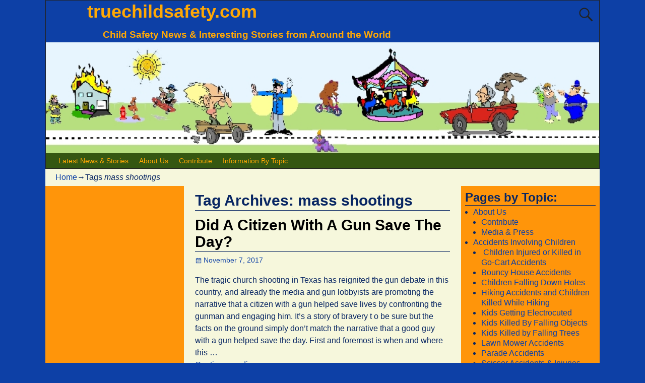

--- FILE ---
content_type: text/html; charset=UTF-8
request_url: https://truechildsafety.com/tag/mass-shootings/
body_size: 33078
content:
<!DOCTYPE html>
<html lang="en-US">
<head>
    <meta charset="UTF-8"/>
    <meta name='viewport' content='width=device-width,initial-scale=1.0' />

    <link rel="profile" href="//gmpg.org/xfn/11"/>
    <link rel="pingback" href=""/>

    <!-- Self-host Google Fonts -->
<link href='https://truechildsafety.com/wp-content/themes/weaver-xtreme/assets/css/fonts/google/google-fonts.min.css?ver=6.7' rel='stylesheet' type='text/css'>
<meta name='robots' content='index, follow, max-image-preview:large, max-snippet:-1, max-video-preview:-1' />
	<style>img:is([sizes="auto" i], [sizes^="auto," i]) { contain-intrinsic-size: 3000px 1500px }</style>
	
	<!-- This site is optimized with the Yoast SEO plugin v26.8 - https://yoast.com/product/yoast-seo-wordpress/ -->
	<title>mass shootings Archives - truechildsafety.com</title>
	<link rel="canonical" href="https://truechildsafety.com/tag/mass-shootings/" />
	<meta property="og:locale" content="en_US" />
	<meta property="og:type" content="article" />
	<meta property="og:title" content="mass shootings Archives - truechildsafety.com" />
	<meta property="og:url" content="https://truechildsafety.com/tag/mass-shootings/" />
	<meta property="og:site_name" content="truechildsafety.com" />
	<meta name="twitter:card" content="summary_large_image" />
	<script type="application/ld+json" class="yoast-schema-graph">{"@context":"https://schema.org","@graph":[{"@type":"CollectionPage","@id":"https://truechildsafety.com/tag/mass-shootings/","url":"https://truechildsafety.com/tag/mass-shootings/","name":"mass shootings Archives - truechildsafety.com","isPartOf":{"@id":"https://truechildsafety.com/#website"},"breadcrumb":{"@id":"https://truechildsafety.com/tag/mass-shootings/#breadcrumb"},"inLanguage":"en-US"},{"@type":"BreadcrumbList","@id":"https://truechildsafety.com/tag/mass-shootings/#breadcrumb","itemListElement":[{"@type":"ListItem","position":1,"name":"Home","item":"https://truechildsafety.com/"},{"@type":"ListItem","position":2,"name":"mass shootings"}]},{"@type":"WebSite","@id":"https://truechildsafety.com/#website","url":"https://truechildsafety.com/","name":"truechildsafety.com","description":"Child Safety News &amp; Interesting Stories from Around the World","potentialAction":[{"@type":"SearchAction","target":{"@type":"EntryPoint","urlTemplate":"https://truechildsafety.com/?s={search_term_string}"},"query-input":{"@type":"PropertyValueSpecification","valueRequired":true,"valueName":"search_term_string"}}],"inLanguage":"en-US"}]}</script>
	<!-- / Yoast SEO plugin. -->


<link rel="alternate" type="application/rss+xml" title="truechildsafety.com &raquo; Feed" href="https://truechildsafety.com/feed/" />
<link rel="alternate" type="application/rss+xml" title="truechildsafety.com &raquo; mass shootings Tag Feed" href="https://truechildsafety.com/tag/mass-shootings/feed/" />
<script type="text/javascript">
/* <![CDATA[ */
window._wpemojiSettings = {"baseUrl":"https:\/\/s.w.org\/images\/core\/emoji\/16.0.1\/72x72\/","ext":".png","svgUrl":"https:\/\/s.w.org\/images\/core\/emoji\/16.0.1\/svg\/","svgExt":".svg","source":{"concatemoji":"https:\/\/truechildsafety.com\/wp-includes\/js\/wp-emoji-release.min.js?ver=0aa9dd35a6fdfbf1405a7b35e282b106"}};
/*! This file is auto-generated */
!function(s,n){var o,i,e;function c(e){try{var t={supportTests:e,timestamp:(new Date).valueOf()};sessionStorage.setItem(o,JSON.stringify(t))}catch(e){}}function p(e,t,n){e.clearRect(0,0,e.canvas.width,e.canvas.height),e.fillText(t,0,0);var t=new Uint32Array(e.getImageData(0,0,e.canvas.width,e.canvas.height).data),a=(e.clearRect(0,0,e.canvas.width,e.canvas.height),e.fillText(n,0,0),new Uint32Array(e.getImageData(0,0,e.canvas.width,e.canvas.height).data));return t.every(function(e,t){return e===a[t]})}function u(e,t){e.clearRect(0,0,e.canvas.width,e.canvas.height),e.fillText(t,0,0);for(var n=e.getImageData(16,16,1,1),a=0;a<n.data.length;a++)if(0!==n.data[a])return!1;return!0}function f(e,t,n,a){switch(t){case"flag":return n(e,"\ud83c\udff3\ufe0f\u200d\u26a7\ufe0f","\ud83c\udff3\ufe0f\u200b\u26a7\ufe0f")?!1:!n(e,"\ud83c\udde8\ud83c\uddf6","\ud83c\udde8\u200b\ud83c\uddf6")&&!n(e,"\ud83c\udff4\udb40\udc67\udb40\udc62\udb40\udc65\udb40\udc6e\udb40\udc67\udb40\udc7f","\ud83c\udff4\u200b\udb40\udc67\u200b\udb40\udc62\u200b\udb40\udc65\u200b\udb40\udc6e\u200b\udb40\udc67\u200b\udb40\udc7f");case"emoji":return!a(e,"\ud83e\udedf")}return!1}function g(e,t,n,a){var r="undefined"!=typeof WorkerGlobalScope&&self instanceof WorkerGlobalScope?new OffscreenCanvas(300,150):s.createElement("canvas"),o=r.getContext("2d",{willReadFrequently:!0}),i=(o.textBaseline="top",o.font="600 32px Arial",{});return e.forEach(function(e){i[e]=t(o,e,n,a)}),i}function t(e){var t=s.createElement("script");t.src=e,t.defer=!0,s.head.appendChild(t)}"undefined"!=typeof Promise&&(o="wpEmojiSettingsSupports",i=["flag","emoji"],n.supports={everything:!0,everythingExceptFlag:!0},e=new Promise(function(e){s.addEventListener("DOMContentLoaded",e,{once:!0})}),new Promise(function(t){var n=function(){try{var e=JSON.parse(sessionStorage.getItem(o));if("object"==typeof e&&"number"==typeof e.timestamp&&(new Date).valueOf()<e.timestamp+604800&&"object"==typeof e.supportTests)return e.supportTests}catch(e){}return null}();if(!n){if("undefined"!=typeof Worker&&"undefined"!=typeof OffscreenCanvas&&"undefined"!=typeof URL&&URL.createObjectURL&&"undefined"!=typeof Blob)try{var e="postMessage("+g.toString()+"("+[JSON.stringify(i),f.toString(),p.toString(),u.toString()].join(",")+"));",a=new Blob([e],{type:"text/javascript"}),r=new Worker(URL.createObjectURL(a),{name:"wpTestEmojiSupports"});return void(r.onmessage=function(e){c(n=e.data),r.terminate(),t(n)})}catch(e){}c(n=g(i,f,p,u))}t(n)}).then(function(e){for(var t in e)n.supports[t]=e[t],n.supports.everything=n.supports.everything&&n.supports[t],"flag"!==t&&(n.supports.everythingExceptFlag=n.supports.everythingExceptFlag&&n.supports[t]);n.supports.everythingExceptFlag=n.supports.everythingExceptFlag&&!n.supports.flag,n.DOMReady=!1,n.readyCallback=function(){n.DOMReady=!0}}).then(function(){return e}).then(function(){var e;n.supports.everything||(n.readyCallback(),(e=n.source||{}).concatemoji?t(e.concatemoji):e.wpemoji&&e.twemoji&&(t(e.twemoji),t(e.wpemoji)))}))}((window,document),window._wpemojiSettings);
/* ]]> */
</script>
<style id='wp-emoji-styles-inline-css' type='text/css'>

	img.wp-smiley, img.emoji {
		display: inline !important;
		border: none !important;
		box-shadow: none !important;
		height: 1em !important;
		width: 1em !important;
		margin: 0 0.07em !important;
		vertical-align: -0.1em !important;
		background: none !important;
		padding: 0 !important;
	}
</style>
<link rel='stylesheet' id='wp-block-library-css' href='https://truechildsafety.com/wp-includes/css/dist/block-library/style.min.css?ver=0aa9dd35a6fdfbf1405a7b35e282b106' type='text/css' media='all' />
<style id='wp-block-library-theme-inline-css' type='text/css'>
.wp-block-audio :where(figcaption){color:#555;font-size:13px;text-align:center}.is-dark-theme .wp-block-audio :where(figcaption){color:#ffffffa6}.wp-block-audio{margin:0 0 1em}.wp-block-code{border:1px solid #ccc;border-radius:4px;font-family:Menlo,Consolas,monaco,monospace;padding:.8em 1em}.wp-block-embed :where(figcaption){color:#555;font-size:13px;text-align:center}.is-dark-theme .wp-block-embed :where(figcaption){color:#ffffffa6}.wp-block-embed{margin:0 0 1em}.blocks-gallery-caption{color:#555;font-size:13px;text-align:center}.is-dark-theme .blocks-gallery-caption{color:#ffffffa6}:root :where(.wp-block-image figcaption){color:#555;font-size:13px;text-align:center}.is-dark-theme :root :where(.wp-block-image figcaption){color:#ffffffa6}.wp-block-image{margin:0 0 1em}.wp-block-pullquote{border-bottom:4px solid;border-top:4px solid;color:currentColor;margin-bottom:1.75em}.wp-block-pullquote cite,.wp-block-pullquote footer,.wp-block-pullquote__citation{color:currentColor;font-size:.8125em;font-style:normal;text-transform:uppercase}.wp-block-quote{border-left:.25em solid;margin:0 0 1.75em;padding-left:1em}.wp-block-quote cite,.wp-block-quote footer{color:currentColor;font-size:.8125em;font-style:normal;position:relative}.wp-block-quote:where(.has-text-align-right){border-left:none;border-right:.25em solid;padding-left:0;padding-right:1em}.wp-block-quote:where(.has-text-align-center){border:none;padding-left:0}.wp-block-quote.is-large,.wp-block-quote.is-style-large,.wp-block-quote:where(.is-style-plain){border:none}.wp-block-search .wp-block-search__label{font-weight:700}.wp-block-search__button{border:1px solid #ccc;padding:.375em .625em}:where(.wp-block-group.has-background){padding:1.25em 2.375em}.wp-block-separator.has-css-opacity{opacity:.4}.wp-block-separator{border:none;border-bottom:2px solid;margin-left:auto;margin-right:auto}.wp-block-separator.has-alpha-channel-opacity{opacity:1}.wp-block-separator:not(.is-style-wide):not(.is-style-dots){width:100px}.wp-block-separator.has-background:not(.is-style-dots){border-bottom:none;height:1px}.wp-block-separator.has-background:not(.is-style-wide):not(.is-style-dots){height:2px}.wp-block-table{margin:0 0 1em}.wp-block-table td,.wp-block-table th{word-break:normal}.wp-block-table :where(figcaption){color:#555;font-size:13px;text-align:center}.is-dark-theme .wp-block-table :where(figcaption){color:#ffffffa6}.wp-block-video :where(figcaption){color:#555;font-size:13px;text-align:center}.is-dark-theme .wp-block-video :where(figcaption){color:#ffffffa6}.wp-block-video{margin:0 0 1em}:root :where(.wp-block-template-part.has-background){margin-bottom:0;margin-top:0;padding:1.25em 2.375em}
</style>
<style id='classic-theme-styles-inline-css' type='text/css'>
/*! This file is auto-generated */
.wp-block-button__link{color:#fff;background-color:#32373c;border-radius:9999px;box-shadow:none;text-decoration:none;padding:calc(.667em + 2px) calc(1.333em + 2px);font-size:1.125em}.wp-block-file__button{background:#32373c;color:#fff;text-decoration:none}
</style>
<style id='global-styles-inline-css' type='text/css'>
:root{--wp--preset--aspect-ratio--square: 1;--wp--preset--aspect-ratio--4-3: 4/3;--wp--preset--aspect-ratio--3-4: 3/4;--wp--preset--aspect-ratio--3-2: 3/2;--wp--preset--aspect-ratio--2-3: 2/3;--wp--preset--aspect-ratio--16-9: 16/9;--wp--preset--aspect-ratio--9-16: 9/16;--wp--preset--color--black: #000000;--wp--preset--color--cyan-bluish-gray: #abb8c3;--wp--preset--color--white: #ffffff;--wp--preset--color--pale-pink: #f78da7;--wp--preset--color--vivid-red: #cf2e2e;--wp--preset--color--luminous-vivid-orange: #ff6900;--wp--preset--color--luminous-vivid-amber: #fcb900;--wp--preset--color--light-green-cyan: #7bdcb5;--wp--preset--color--vivid-green-cyan: #00d084;--wp--preset--color--pale-cyan-blue: #8ed1fc;--wp--preset--color--vivid-cyan-blue: #0693e3;--wp--preset--color--vivid-purple: #9b51e0;--wp--preset--gradient--vivid-cyan-blue-to-vivid-purple: linear-gradient(135deg,rgba(6,147,227,1) 0%,rgb(155,81,224) 100%);--wp--preset--gradient--light-green-cyan-to-vivid-green-cyan: linear-gradient(135deg,rgb(122,220,180) 0%,rgb(0,208,130) 100%);--wp--preset--gradient--luminous-vivid-amber-to-luminous-vivid-orange: linear-gradient(135deg,rgba(252,185,0,1) 0%,rgba(255,105,0,1) 100%);--wp--preset--gradient--luminous-vivid-orange-to-vivid-red: linear-gradient(135deg,rgba(255,105,0,1) 0%,rgb(207,46,46) 100%);--wp--preset--gradient--very-light-gray-to-cyan-bluish-gray: linear-gradient(135deg,rgb(238,238,238) 0%,rgb(169,184,195) 100%);--wp--preset--gradient--cool-to-warm-spectrum: linear-gradient(135deg,rgb(74,234,220) 0%,rgb(151,120,209) 20%,rgb(207,42,186) 40%,rgb(238,44,130) 60%,rgb(251,105,98) 80%,rgb(254,248,76) 100%);--wp--preset--gradient--blush-light-purple: linear-gradient(135deg,rgb(255,206,236) 0%,rgb(152,150,240) 100%);--wp--preset--gradient--blush-bordeaux: linear-gradient(135deg,rgb(254,205,165) 0%,rgb(254,45,45) 50%,rgb(107,0,62) 100%);--wp--preset--gradient--luminous-dusk: linear-gradient(135deg,rgb(255,203,112) 0%,rgb(199,81,192) 50%,rgb(65,88,208) 100%);--wp--preset--gradient--pale-ocean: linear-gradient(135deg,rgb(255,245,203) 0%,rgb(182,227,212) 50%,rgb(51,167,181) 100%);--wp--preset--gradient--electric-grass: linear-gradient(135deg,rgb(202,248,128) 0%,rgb(113,206,126) 100%);--wp--preset--gradient--midnight: linear-gradient(135deg,rgb(2,3,129) 0%,rgb(40,116,252) 100%);--wp--preset--font-size--small: 13px;--wp--preset--font-size--medium: 20px;--wp--preset--font-size--large: 36px;--wp--preset--font-size--x-large: 42px;--wp--preset--spacing--20: 0.44rem;--wp--preset--spacing--30: 0.67rem;--wp--preset--spacing--40: 1rem;--wp--preset--spacing--50: 1.5rem;--wp--preset--spacing--60: 2.25rem;--wp--preset--spacing--70: 3.38rem;--wp--preset--spacing--80: 5.06rem;--wp--preset--shadow--natural: 6px 6px 9px rgba(0, 0, 0, 0.2);--wp--preset--shadow--deep: 12px 12px 50px rgba(0, 0, 0, 0.4);--wp--preset--shadow--sharp: 6px 6px 0px rgba(0, 0, 0, 0.2);--wp--preset--shadow--outlined: 6px 6px 0px -3px rgba(255, 255, 255, 1), 6px 6px rgba(0, 0, 0, 1);--wp--preset--shadow--crisp: 6px 6px 0px rgba(0, 0, 0, 1);}:where(.is-layout-flex){gap: 0.5em;}:where(.is-layout-grid){gap: 0.5em;}body .is-layout-flex{display: flex;}.is-layout-flex{flex-wrap: wrap;align-items: center;}.is-layout-flex > :is(*, div){margin: 0;}body .is-layout-grid{display: grid;}.is-layout-grid > :is(*, div){margin: 0;}:where(.wp-block-columns.is-layout-flex){gap: 2em;}:where(.wp-block-columns.is-layout-grid){gap: 2em;}:where(.wp-block-post-template.is-layout-flex){gap: 1.25em;}:where(.wp-block-post-template.is-layout-grid){gap: 1.25em;}.has-black-color{color: var(--wp--preset--color--black) !important;}.has-cyan-bluish-gray-color{color: var(--wp--preset--color--cyan-bluish-gray) !important;}.has-white-color{color: var(--wp--preset--color--white) !important;}.has-pale-pink-color{color: var(--wp--preset--color--pale-pink) !important;}.has-vivid-red-color{color: var(--wp--preset--color--vivid-red) !important;}.has-luminous-vivid-orange-color{color: var(--wp--preset--color--luminous-vivid-orange) !important;}.has-luminous-vivid-amber-color{color: var(--wp--preset--color--luminous-vivid-amber) !important;}.has-light-green-cyan-color{color: var(--wp--preset--color--light-green-cyan) !important;}.has-vivid-green-cyan-color{color: var(--wp--preset--color--vivid-green-cyan) !important;}.has-pale-cyan-blue-color{color: var(--wp--preset--color--pale-cyan-blue) !important;}.has-vivid-cyan-blue-color{color: var(--wp--preset--color--vivid-cyan-blue) !important;}.has-vivid-purple-color{color: var(--wp--preset--color--vivid-purple) !important;}.has-black-background-color{background-color: var(--wp--preset--color--black) !important;}.has-cyan-bluish-gray-background-color{background-color: var(--wp--preset--color--cyan-bluish-gray) !important;}.has-white-background-color{background-color: var(--wp--preset--color--white) !important;}.has-pale-pink-background-color{background-color: var(--wp--preset--color--pale-pink) !important;}.has-vivid-red-background-color{background-color: var(--wp--preset--color--vivid-red) !important;}.has-luminous-vivid-orange-background-color{background-color: var(--wp--preset--color--luminous-vivid-orange) !important;}.has-luminous-vivid-amber-background-color{background-color: var(--wp--preset--color--luminous-vivid-amber) !important;}.has-light-green-cyan-background-color{background-color: var(--wp--preset--color--light-green-cyan) !important;}.has-vivid-green-cyan-background-color{background-color: var(--wp--preset--color--vivid-green-cyan) !important;}.has-pale-cyan-blue-background-color{background-color: var(--wp--preset--color--pale-cyan-blue) !important;}.has-vivid-cyan-blue-background-color{background-color: var(--wp--preset--color--vivid-cyan-blue) !important;}.has-vivid-purple-background-color{background-color: var(--wp--preset--color--vivid-purple) !important;}.has-black-border-color{border-color: var(--wp--preset--color--black) !important;}.has-cyan-bluish-gray-border-color{border-color: var(--wp--preset--color--cyan-bluish-gray) !important;}.has-white-border-color{border-color: var(--wp--preset--color--white) !important;}.has-pale-pink-border-color{border-color: var(--wp--preset--color--pale-pink) !important;}.has-vivid-red-border-color{border-color: var(--wp--preset--color--vivid-red) !important;}.has-luminous-vivid-orange-border-color{border-color: var(--wp--preset--color--luminous-vivid-orange) !important;}.has-luminous-vivid-amber-border-color{border-color: var(--wp--preset--color--luminous-vivid-amber) !important;}.has-light-green-cyan-border-color{border-color: var(--wp--preset--color--light-green-cyan) !important;}.has-vivid-green-cyan-border-color{border-color: var(--wp--preset--color--vivid-green-cyan) !important;}.has-pale-cyan-blue-border-color{border-color: var(--wp--preset--color--pale-cyan-blue) !important;}.has-vivid-cyan-blue-border-color{border-color: var(--wp--preset--color--vivid-cyan-blue) !important;}.has-vivid-purple-border-color{border-color: var(--wp--preset--color--vivid-purple) !important;}.has-vivid-cyan-blue-to-vivid-purple-gradient-background{background: var(--wp--preset--gradient--vivid-cyan-blue-to-vivid-purple) !important;}.has-light-green-cyan-to-vivid-green-cyan-gradient-background{background: var(--wp--preset--gradient--light-green-cyan-to-vivid-green-cyan) !important;}.has-luminous-vivid-amber-to-luminous-vivid-orange-gradient-background{background: var(--wp--preset--gradient--luminous-vivid-amber-to-luminous-vivid-orange) !important;}.has-luminous-vivid-orange-to-vivid-red-gradient-background{background: var(--wp--preset--gradient--luminous-vivid-orange-to-vivid-red) !important;}.has-very-light-gray-to-cyan-bluish-gray-gradient-background{background: var(--wp--preset--gradient--very-light-gray-to-cyan-bluish-gray) !important;}.has-cool-to-warm-spectrum-gradient-background{background: var(--wp--preset--gradient--cool-to-warm-spectrum) !important;}.has-blush-light-purple-gradient-background{background: var(--wp--preset--gradient--blush-light-purple) !important;}.has-blush-bordeaux-gradient-background{background: var(--wp--preset--gradient--blush-bordeaux) !important;}.has-luminous-dusk-gradient-background{background: var(--wp--preset--gradient--luminous-dusk) !important;}.has-pale-ocean-gradient-background{background: var(--wp--preset--gradient--pale-ocean) !important;}.has-electric-grass-gradient-background{background: var(--wp--preset--gradient--electric-grass) !important;}.has-midnight-gradient-background{background: var(--wp--preset--gradient--midnight) !important;}.has-small-font-size{font-size: var(--wp--preset--font-size--small) !important;}.has-medium-font-size{font-size: var(--wp--preset--font-size--medium) !important;}.has-large-font-size{font-size: var(--wp--preset--font-size--large) !important;}.has-x-large-font-size{font-size: var(--wp--preset--font-size--x-large) !important;}
:where(.wp-block-post-template.is-layout-flex){gap: 1.25em;}:where(.wp-block-post-template.is-layout-grid){gap: 1.25em;}
:where(.wp-block-columns.is-layout-flex){gap: 2em;}:where(.wp-block-columns.is-layout-grid){gap: 2em;}
:root :where(.wp-block-pullquote){font-size: 1.5em;line-height: 1.6;}
</style>
<link rel='stylesheet' id='wp-components-css' href='https://truechildsafety.com/wp-includes/css/dist/components/style.min.css?ver=0aa9dd35a6fdfbf1405a7b35e282b106' type='text/css' media='all' />
<link rel='stylesheet' id='godaddy-styles-css' href='https://truechildsafety.com/wp-content/mu-plugins/vendor/wpex/godaddy-launch/includes/Dependencies/GoDaddy/Styles/build/latest.css?ver=2.0.2' type='text/css' media='all' />
<link rel='stylesheet' id='heateor_sss_frontend_css-css' href='https://truechildsafety.com/wp-content/plugins/sassy-social-share/public/css/sassy-social-share-public.css?ver=3.3.79' type='text/css' media='all' />
<style id='heateor_sss_frontend_css-inline-css' type='text/css'>
.heateor_sss_button_instagram span.heateor_sss_svg,a.heateor_sss_instagram span.heateor_sss_svg{background:radial-gradient(circle at 30% 107%,#fdf497 0,#fdf497 5%,#fd5949 45%,#d6249f 60%,#285aeb 90%)}.heateor_sss_horizontal_sharing .heateor_sss_svg,.heateor_sss_standard_follow_icons_container .heateor_sss_svg{color:#fff;border-width:0px;border-style:solid;border-color:transparent}.heateor_sss_horizontal_sharing .heateorSssTCBackground{color:#666}.heateor_sss_horizontal_sharing span.heateor_sss_svg:hover,.heateor_sss_standard_follow_icons_container span.heateor_sss_svg:hover{border-color:transparent;}.heateor_sss_vertical_sharing span.heateor_sss_svg,.heateor_sss_floating_follow_icons_container span.heateor_sss_svg{color:#fff;border-width:0px;border-style:solid;border-color:transparent;}.heateor_sss_vertical_sharing .heateorSssTCBackground{color:#666;}.heateor_sss_vertical_sharing span.heateor_sss_svg:hover,.heateor_sss_floating_follow_icons_container span.heateor_sss_svg:hover{border-color:transparent;}@media screen and (max-width:783px) {.heateor_sss_vertical_sharing{display:none!important}}div.heateorSssSharingArrow{display:none}
</style>
<link rel='stylesheet' id='weaverx-font-sheet-css' href='https://truechildsafety.com/wp-content/themes/weaver-xtreme/assets/css/fonts.min.css?ver=6.7' type='text/css' media='all' />
<link rel='stylesheet' id='weaverx-style-sheet-css' href='https://truechildsafety.com/wp-content/themes/weaver-xtreme/assets/css/style-weaverx.min.css?ver=6.7' type='text/css' media='all' />
<style id='weaverx-style-sheet-inline-css' type='text/css'>
#wrapper{max-width:1100px}a,.wrapper a{color:#0D40A6}a:hover,.wrapper a:hover{color:#1462FF}#branding #header-image img{float:left}/* float-left*/.weaverx-theme-menu .current_page_item >a,.weaverx-theme-menu .current-menu-item >a,.weaverx-theme-menu .current-cat >a,.weaverx-theme-menu .current_page_ancestor >a,.weaverx-theme-menu .current-category-ancestor >a,.weaverx-theme-menu .current-menu-ancestor >a,.weaverx-theme-menu .current-menu-parent >a,.weaverx-theme-menu .current-category-parent >a{color:#EFFF08 !important}body{background-color:#0D40A6}.menu-primary .wvrx-menu-container,.menu-primary .site-title-on-menu,.menu-primary .site-title-on-menu a{background-color:#355711}.menu-primary .wvrx-menu-container,.menu-primary .site-title-on-menu,.menu-primary .site-title-on-menu a{color:#FFA805}.menu-secondary .wvrx-menu-container{background-color:#355711}.menu-secondary .wvrx-menu-container{color:#FFA805}.menu-primary .wvrx-menu ul li a,.menu-primary .wvrx-menu ul.mega-menu li{background-color:#406914}.menu-primary .wvrx-menu ul li a,.menu-primary .wvrx-menu ul.mega-menu li{color:#FFA805}.menu-secondary .wvrx-menu ul li a,.menu-secondary .wvrx-menu ul.mega-menu li{background-color:#406914}.menu-secondary .wvrx-menu ul li a,.menu-secondary .wvrx-menu ul.mega-menu li{color:#FFA805}.menu-primary .wvrx-menu >li >a{color:#FFA805}.menu-primary .wvrx-menu >li >a:hover{color:#FFC508 !important}.menu-primary .wvrx-menu >li >a:hover{background-color:#5A941D !important}.menu-secondary .wvrx-menu >li >a{color:#FFA805}.menu-secondary .wvrx-menu >li >a:hover{color:#FFC508 !important}.menu-secondary .wvrx-menu >li >a:hover{background-color:#5A941D !important}.menu-primary .wvrx-menu ul li a{color:#FFA805}.menu-primary .wvrx-menu ul li a:hover{color:#FFC508 !important}.menu-primary .wvrx-menu ul li a:hover{background-color:#5A941D !important}.menu-secondary .wvrx-menu ul li a{color:#FFA805}.menu-secondary .wvrx-menu ul li a:hover{color:#FFC508 !important}.menu-secondary .wvrx-menu ul li a:hover{background-color:#5A941D !important}.menu-primary .menu-toggle-button{color:#FFA805}.menu-primary .wvrx-menu-html{margin-top:.5em}@media( min-width:768px){.menu-primary .wvrx-menu,.menu-primary .wvrx-menu-container{text-align:left}}.menu-primary .menu-arrows .toggle-submenu:after{color:#FFA805}.menu-primary .menu-arrows ul .toggle-submenu:after{color:#FFA805}.menu-primary .menu-arrows.is-mobile-menu.menu-arrows ul a .toggle-submenu:after{color:#FFA805}.menu-primary .menu-arrows ul .toggle-submenu:after{color:#FFA805}.menu-secondary .menu-toggle-button{color:#FFA805}.menu-secondary .wvrx-menu-html{margin-top:.5em}@media( min-width:768px){.menu-secondary .wvrx-menu,.menu-secondary .wvrx-menu-container{text-align:left}}.menu-secondary .menu-arrows .toggle-submenu:after{color:#FFA805}.menu-secondary .menu-arrows ul .toggle-submenu:after{color:#FFA805}.menu-secondary .menu-arrows.is-mobile-menu.menu-arrows ul a .toggle-submenu:after{color:#FFA805}.menu-secondary .menu-arrows ul .toggle-submenu:after{color:#FFA805}@media( min-width:768px){.menu-extra .wvrx-menu,.menu-extra .wvrx-menu-container{text-align:left}}@media screen and ( min-width:768px){}.l-widget-area-top{width:90%}@media (max-width:580px){.l-widget-area-top{width:100%}}.l-widget-area-bottom{width:90%}@media (max-width:580px){.l-widget-area-bottom{width:100%}}#primary-widget-area{background-color:#FF950A}.widget-area-primary{background-color:#FF950A}#secondary-widget-area{background-color:#FF950A}.widget-area-secondary{background-color:#FF950A}.widget-area-top{background-color:#FF950A}.widget-area-bottom{background-color:#FF950A}#header{background-color:#0D40A6}#colophon{background-color:#F6F7DC}#footer-widget-area{background-color:#FF950A}.widget-area-footer{background-color:#FF950A}#container{background-color:#F6F7DC}#wrapper{background-color:#0D40A6}#wrapper{color:#082663}.widget{color:#082663}.wrapper #site-title a,.wrapper .site-title a{color:#FFA805}#site-tagline >span,.site-tagline >span{color:#FFA805}.page-title{border-bottom:1px solid #082663}.wrapper .post-title{border-bottom:1px solid #082663}.widget-title{border-bottom:1px solid #082663}.widget-title{color:#082663}#nav-header-mini a,#nav-header-mini a:visited{color:#FFA805}#nav-header-mini a:hover{color:#FFD21C}input,textarea{background-color:#FEFFE3}input,textarea{color:#1F1F1F}.search-field,#header-search .search-field:focus,.menu-search .search-field:focus{background-color:#FEFFE3}.search-field,#header-search .search-field:focus{color:#1F1F1F}.menu-primary .wvrx-menu-container .search-form .search-submit{color:#FFA805}#wrapper .search-form .search-submit{color:#082663}.widget .search-form .search-submit{color:#082663}#inject_fixedtop,#inject_fixedbottom,.wvrx-fixedtop,.wvrx-fixonscroll{max-width:1100px}@media ( max-width:1100px){.wvrx-fixedtop,.wvrx-fixonscroll,#inject_fixedtop,#inject_fixedbottom{left:0;margin-left:0 !important;margin-right:0 !important}}@media ( min-width:1100px){#inject_fixedtop{margin-left:-0px;margin-right:-0px}.wvrx-fixedtop,.wvrx-fixonscroll{margin-left:0;margin-right:calc( 0 - 0 - 0 )}}@media ( min-width:1100px){#inject_fixedbottom{margin-left:-0px;margin-right:-0px}}/* Weaver Xtreme Plus CSS Styles - Version 3.0 *//* Weaver Xtreme Plus Background Images */#colophon{border-top:6px solid #355711}/* Custom CSS rules Aspen Subtheme */
</style>
<script type="text/javascript" src="https://truechildsafety.com/wp-includes/js/jquery/jquery.min.js?ver=3.7.1" id="jquery-core-js"></script>
<script type="text/javascript" src="https://truechildsafety.com/wp-includes/js/jquery/jquery-migrate.min.js?ver=3.4.1" id="jquery-migrate-js"></script>
<script type="text/javascript" id="weaver-xtreme-JSLib-js-extra">
/* <![CDATA[ */
var wvrxOpts = {"useSmartMenus":"0","menuAltswitch":"767","mobileAltLabel":"","primaryScroll":"","primaryMove":"0","secondaryScroll":"","secondaryMove":"0","headerVideoClass":"has-header-video"};
/* ]]> */
</script>
<script type="text/javascript" src="https://truechildsafety.com/wp-content/themes/weaver-xtreme/assets/js/weaverxjslib.min.js?ver=6.7" id="weaver-xtreme-JSLib-js"></script>
<link rel="https://api.w.org/" href="https://truechildsafety.com/wp-json/" /><link rel="alternate" title="JSON" type="application/json" href="https://truechildsafety.com/wp-json/wp/v2/tags/1259" /><link rel="EditURI" type="application/rsd+xml" title="RSD" href="https://truechildsafety.com/xmlrpc.php?rsd" />

<script type="text/javascript">
(function(url){
	if(/(?:Chrome\/26\.0\.1410\.63 Safari\/537\.31|WordfenceTestMonBot)/.test(navigator.userAgent)){ return; }
	var addEvent = function(evt, handler) {
		if (window.addEventListener) {
			document.addEventListener(evt, handler, false);
		} else if (window.attachEvent) {
			document.attachEvent('on' + evt, handler);
		}
	};
	var removeEvent = function(evt, handler) {
		if (window.removeEventListener) {
			document.removeEventListener(evt, handler, false);
		} else if (window.detachEvent) {
			document.detachEvent('on' + evt, handler);
		}
	};
	var evts = 'contextmenu dblclick drag dragend dragenter dragleave dragover dragstart drop keydown keypress keyup mousedown mousemove mouseout mouseover mouseup mousewheel scroll'.split(' ');
	var logHuman = function() {
		if (window.wfLogHumanRan) { return; }
		window.wfLogHumanRan = true;
		var wfscr = document.createElement('script');
		wfscr.type = 'text/javascript';
		wfscr.async = true;
		wfscr.src = url + '&r=' + Math.random();
		(document.getElementsByTagName('head')[0]||document.getElementsByTagName('body')[0]).appendChild(wfscr);
		for (var i = 0; i < evts.length; i++) {
			removeEvent(evts[i], logHuman);
		}
	};
	for (var i = 0; i < evts.length; i++) {
		addEvent(evts[i], logHuman);
	}
})('//truechildsafety.com/?wordfence_lh=1&hid=2D5888C49BC5529B500F0FCE3ED54B02');
</script><!-- Weaver Xtreme 6.7 ( 18 ) Aspen --> <!-- Weaver Xtreme Plus 3.0 --> 
<!-- End of Weaver Xtreme options -->
<meta data-pso-pv="1.2.1" data-pso-pt="archive" data-pso-th="ffeea64991ed533c077de71ff2885a22"><script async src="//pagead2.googlesyndication.com/pagead/js/adsbygoogle.js"></script><script pagespeed_no_defer="" data-pso-version="20170403_083938">window.dynamicgoogletags={config:[]};dynamicgoogletags.config=["ca-pub-9365307950047659",[[[["ARTICLE",2,null,[],0],["10px","10px",0],0,[0],"7581411177",0],[["DIV",null,"primary-widget-area",[]],["10px","10px",0],1,[0],"9058144371",0],[["DIV",null,"secondary-widget-area",[]],["10px","10px",1],2,[0],"1534877572",0]]],[[[[null,[[20,20]],null,34,1,1]],[[["BODY",0,null,[]],["10px","10px",1],1,[4],null,0,null,null,2],[["DIV",null,"header-image",[]],["10px","10px",1],0,[2],null,0,null,null,6],[["HEADER",0,null,[]],["10px","10px",1],3,[2],null,0,null,null,5],[["DIV",null,"nav-primary",[]],["10px","10px",1],3,[2],null,0,null,null,5],[["DIV",null,"infobar",[]],["10px","10px",1],3,[2],null,0,null,null,5],[["DIV",null,"primary-widget-area",[]],["10px","10px",1],3,[1],null,0,null,null,5],[["DIV",null,"secondary-widget-area",[]],["10px","10px",1],3,[3],null,0,null,null,5],[["DIV",null,"site-ig-wrap",[]],["10px","10px",1],0,[3],null,0,null,null,5],[["DIV",null,"site-ig-wrap",[]],["10px","10px",1],3,[5],null,0,null,null,5],[["BODY",0,null,[]],["10px","10px",1],2,[5],null,0,null,null,2],[["ARTICLE",0,null,[],1],["10px","10px",0],0,[0],null,0],[["ARTICLE",0,null,[],2],["10px","10px",0],0,[0],null,0],[["ARTICLE",0,null,[],-1],["10px","16px",0],3,[0],null,0,null,null,9],[["ARTICLE",1,null,[],1],["10px","10px",0],0,[0],null,0],[["ARTICLE",1,null,[],2],["10px","10px",0],0,[0],null,0],[["ARTICLE",1,null,[],-1],["10px","16px",0],3,[0],null,0,null,null,9],[["ARTICLE",2,null,[],1],["10px","10px",0],0,[0],null,0],[["ARTICLE",2,null,[],2],["10px","10px",0],0,[0],null,0],[["ARTICLE",2,null,[],-1],["10px","16px",0],3,[0],null,0,null,null,9],[["DIV",null,"primary-widget-area",[]],["10px","10px",1],1,[1],null,0,null,null,5],[["DIV",null,"secondary-widget-area",[]],["10px","10px",1],2,[3],null,0,null,null,5],[["DIV",null,"infobar",[]],["10px","10px",1],0,[2],null,0,null,null,5],[["DIV",null,"sitewide-bottom-widget-area",[]],["10px","10px",1],1,[1],null,0,null,null,6],[["DIV",null,"sitewide-bottom-widget-area",[]],["10px","10px",1],2,[1],null,0,null,null,6],[["DIV",null,"sitewide-bottom-widget-area",[]],["10px","10px",1],3,[1],null,0,null,null,6],[["DIV",null,"primary-widget-area",[]],["10px","10px",1],2,[1],null,0,null,null,5],[["DIV",null,"secondary-widget-area",[]],["10px","10px",1],1,[1],null,0,null,null,5],[["ASIDE",null,"text-2",[]],["10px","10px",1],3,[3],null,0,null,null,6],[["DIV",null,"container",[]],["10px","10px",1],3,[3],null,0,null,null,4],[["DIV",null,null,["wvrx-menu-clear"]],["10px","10px",1],0,[2],null,0,null,null,7],[["ASIDE",null,"search-2",[]],["10px","10px",1],3,[1],null,0,null,null,6],[["ASIDE",null,"recent-posts-2",[]],["10px","10px",1],3,[1],null,0,null,null,6],[["ARTICLE",0,null,[],3],["10px","10px",0],0,[0],null,0],[["ARTICLE",1,null,[],3],["10px","10px",0],0,[0],null,0],[["ARTICLE",2,null,[],3],["10px","10px",0],0,[0],null,0],[["DIV",null,null,["wvrx-posts"]],["10px","10px",1],0,[2],null,0,null,null,6],[["DIV",null,null,["wvrx-posts"]],["10px","10px",1],3,[1],null,0,null,null,6]],["2706899575","4183632777","5660365979","7137099179","8613832377"],["ARTICLE",null,null,[]],"20170214_040801"]],"WordPressArchive","9337345978",null,0.01,null,[null,1494914257661],0.01,1,null,null,"https://truechildsafety.com"];(function(){var h=this,aa=function(a){var b=typeof a;if("object"==b)if(a){if(a instanceof Array)return"array";if(a instanceof Object)return b;var c=Object.prototype.toString.call(a);if("[object Window]"==c)return"object";if("[object Array]"==c||"number"==typeof a.length&&"undefined"!=typeof a.splice&&"undefined"!=typeof a.propertyIsEnumerable&&!a.propertyIsEnumerable("splice"))return"array";if("[object Function]"==c||"undefined"!=typeof a.call&&"undefined"!=typeof a.propertyIsEnumerable&&!a.propertyIsEnumerable("call"))return"function"}else return"null";
else if("function"==b&&"undefined"==typeof a.call)return"object";return b},p=function(a){return"number"==typeof a},ba=function(a,b){var c=Array.prototype.slice.call(arguments,1);return function(){var b=c.slice();b.push.apply(b,arguments);return a.apply(this,b)}},r=function(a,b){function c(){}c.prototype=b.prototype;a.Ra=b.prototype;a.prototype=new c;a.prototype.constructor=a;a.Ta=function(a,c,f){for(var d=Array(arguments.length-2),e=2;e<arguments.length;e++)d[e-2]=arguments[e];return b.prototype[c].apply(a,
d)}};var ca=String.prototype.trim?function(a){return a.trim()}:function(a){return a.replace(/^[\s\xa0]+|[\s\xa0]+$/g,"")},da=function(a,b){return a<b?-1:a>b?1:0},ea=function(a){return String(a).replace(/\-([a-z])/g,function(a,c){return c.toUpperCase()})};var fa=Array.prototype.forEach?function(a,b,c){Array.prototype.forEach.call(a,b,c)}:function(a,b,c){for(var d=a.length,e="string"==typeof a?a.split(""):a,f=0;f<d;f++)f in e&&b.call(c,e[f],f,a)};var ga=function(a){ga[" "](a);return a};ga[" "]=function(){};var ia=function(a,b){var c=ha;Object.prototype.hasOwnProperty.call(c,a)||(c[a]=b(a))};var t;a:{var ja=h.navigator;if(ja){var ka=ja.userAgent;if(ka){t=ka;break a}}t=""}var v=function(a){return-1!=t.indexOf(a)};var la=v("Opera"),w=v("Trident")||v("MSIE"),ma=v("Edge"),na=v("Gecko")&&!(-1!=t.toLowerCase().indexOf("webkit")&&!v("Edge"))&&!(v("Trident")||v("MSIE"))&&!v("Edge"),oa=-1!=t.toLowerCase().indexOf("webkit")&&!v("Edge"),pa=function(){var a=h.document;return a?a.documentMode:void 0},qa;
a:{var ra="",sa=function(){var a=t;if(na)return/rv\:([^\);]+)(\)|;)/.exec(a);if(ma)return/Edge\/([\d\.]+)/.exec(a);if(w)return/\b(?:MSIE|rv)[: ]([^\);]+)(\)|;)/.exec(a);if(oa)return/WebKit\/(\S+)/.exec(a);if(la)return/(?:Version)[ \/]?(\S+)/.exec(a)}();sa&&(ra=sa?sa[1]:"");if(w){var ta=pa();if(null!=ta&&ta>parseFloat(ra)){qa=String(ta);break a}}qa=ra}
var ua=qa,ha={},va=function(a){ia(a,function(){for(var b=0,c=ca(String(ua)).split("."),d=ca(String(a)).split("."),e=Math.max(c.length,d.length),f=0;0==b&&f<e;f++){var g=c[f]||"",k=d[f]||"";do{g=/(\d*)(\D*)(.*)/.exec(g)||["","","",""];k=/(\d*)(\D*)(.*)/.exec(k)||["","","",""];if(0==g[0].length&&0==k[0].length)break;b=da(0==g[1].length?0:parseInt(g[1],10),0==k[1].length?0:parseInt(k[1],10))||da(0==g[2].length,0==k[2].length)||da(g[2],k[2]);g=g[3];k=k[3]}while(0==b)}return 0<=b})},wa;var xa=h.document;
wa=xa&&w?pa()||("CSS1Compat"==xa.compatMode?parseInt(ua,10):5):void 0;var x=function(){},ya="function"==typeof Uint8Array,z=function(a,b,c){a.a=null;b||(b=[]);a.Va=void 0;a.M=-1;a.l=b;a:{if(a.l.length){b=a.l.length-1;var d=a.l[b];if(d&&"object"==typeof d&&"array"!=aa(d)&&!(ya&&d instanceof Uint8Array)){a.R=b-a.M;a.G=d;break a}}a.R=Number.MAX_VALUE}a.Ua={};if(c)for(b=0;b<c.length;b++)d=c[b],d<a.R?(d+=a.M,a.l[d]=a.l[d]||y):a.G[d]=a.G[d]||y},y=[],A=function(a,b){if(b<a.R){b+=a.M;var c=a.l[b];return c===y?a.l[b]=[]:c}c=a.G[b];return c===y?a.G[b]=[]:c},Aa=function(a){a=
A(za,a);return null==a?a:+a},B=function(a,b,c){b<a.R?a.l[b+a.M]=c:a.G[b]=c},C=function(a,b,c){a.a||(a.a={});if(!a.a[c]){var d=A(a,c);d&&(a.a[c]=new b(d))}return a.a[c]},D=function(a,b,c){a.a||(a.a={});if(!a.a[c]){for(var d=A(a,c),e=[],f=0;f<d.length;f++)e[f]=new b(d[f]);a.a[c]=e}b=a.a[c];b==y&&(b=a.a[c]=[]);return b},Ba=function(a,b,c){a.a||(a.a={});c=c||[];for(var d=[],e=0;e<c.length;e++)d[e]=E(c[e]);a.a[b]=c;B(a,b,d)},Ca=function(a){if(a.a)for(var b in a.a){var c=a.a[b];if("array"==aa(c))for(var d=
0;d<c.length;d++)c[d]&&E(c[d]);else c&&E(c)}},E=function(a){Ca(a);return a.l};x.prototype.toString=function(){Ca(this);return this.l.toString()};var Da=function(a){var b;if("array"==aa(a)){for(var c=Array(a.length),d=0;d<a.length;d++)null!=(b=a[d])&&(c[d]="object"==typeof b?Da(b):b);return c}if(ya&&a instanceof Uint8Array)return new Uint8Array(a);c={};for(d in a)null!=(b=a[d])&&(c[d]="object"==typeof b?Da(b):b);return c};var Ea=function(a,b){this.events=[];this.Ga=b||h;var c=null;b&&(b.google_js_reporting_queue=b.google_js_reporting_queue||[],this.events=b.google_js_reporting_queue,c=b.google_measure_js_timing);this.ia=null!=c?c:Math.random()<a};Ea.prototype.disable=function(){fa(this.events,this.ya,this);this.events.length=0;this.ia=!1};Ea.prototype.ya=function(a){var b=this.Ga.performance;a&&b&&b.clearMarks&&(b.clearMarks("goog_"+a.uniqueId+"_start"),b.clearMarks("goog_"+a.uniqueId+"_end"))};var Fa=function(){var a=!1;try{var b=Object.defineProperty({},"passive",{get:function(){a=!0}});h.addEventListener("test",null,b)}catch(c){}return a}();var Ha=function(){var a=Ga;try{var b;if(b=!!a&&null!=a.location.href)a:{try{ga(a.foo);b=!0;break a}catch(c){}b=!1}return b}catch(c){return!1}},Ia=function(a,b){for(var c in a)Object.prototype.hasOwnProperty.call(a,c)&&b.call(void 0,a[c],c,a)};var Ja=function(a,b,c,d,e){this.la=c||4E3;this.H=a||"&";this.wa=b||",$";this.T=void 0!==d?d:"trn";this.Sa=e||null;this.va=!1;this.V={};this.Ja=0;this.L=[]},Ma=function(a,b,c,d){b=b+"//"+c+d;var e=Ka(a)-d.length-0;if(0>e)return"";a.L.sort(function(a,b){return a-b});d=null;c="";for(var f=0;f<a.L.length;f++)for(var g=a.L[f],k=a.V[g],m=0;m<k.length;m++){if(!e){d=null==d?g:d;break}var l=La(k[m],a.H,a.wa);if(l){l=c+l;if(e>=l.length){e-=l.length;b+=l;c=a.H;break}else a.va&&(c=e,l[c-1]==a.H&&--c,b+=l.substr(0,
c),c=a.H,e=0);d=null==d?g:d}}f="";a.T&&null!=d&&(f=c+a.T+"="+(a.Sa||d));return b+f+""},Ka=function(a){if(!a.T)return a.la;var b=1,c;for(c in a.V)b=c.length>b?c.length:b;return a.la-a.T.length-b-a.H.length-1},La=function(a,b,c,d,e){var f=[];Ia(a,function(a,k){(a=Na(a,b,c,d,e))&&f.push(k+"="+a)});return f.join(b)},Na=function(a,b,c,d,e){if(null==a)return"";b=b||"&";c=c||",$";"string"==typeof c&&(c=c.split(""));if(a instanceof Array){if(d=d||0,d<c.length){for(var f=[],g=0;g<a.length;g++)f.push(Na(a[g],
b,c,d+1,e));return f.join(c[d])}}else if("object"==typeof a)return e=e||0,2>e?encodeURIComponent(La(a,b,c,d,e+1)):"...";return encodeURIComponent(String(a))};var Ra=function(a,b,c,d){var e=Pa;if((c?e.Pa:Math.random())<(d||e.za))try{var f;b instanceof Ja?f=b:(f=new Ja,Ia(b,function(a,b){var c=f,d=c.Ja++,e={};e[b]=a;a=[e];c.L.push(d);c.V[d]=a}));var g=Ma(f,e.Ma,e.Ba,e.La+a+"&");g&&Qa(g)}catch(k){}},Qa=function(a){h.google_image_requests||(h.google_image_requests=[]);var b=h.document.createElement("img");b.src=a;h.google_image_requests.push(b)};var Sa;if(!(Sa=!na&&!w)){var Ta;if(Ta=w)Ta=9<=Number(wa);Sa=Ta}Sa||na&&va("1.9.1");w&&va("9");var F=function(a,b,c,d){this.top=a;this.right=b;this.bottom=c;this.left=d};F.prototype.floor=function(){this.top=Math.floor(this.top);this.right=Math.floor(this.right);this.bottom=Math.floor(this.bottom);this.left=Math.floor(this.left);return this};var Ua=document,Va=window;var Wa=!!window.google_async_iframe_id,Ga=Wa&&window.parent||window;var Pa,G;if(Wa&&!Ha()){var Xa="."+Ua.domain;try{for(;2<Xa.split(".").length&&!Ha();)Ua.domain=Xa=Xa.substr(Xa.indexOf(".")+1),Ga=window.parent}catch(a){}Ha()||(Ga=window)}G=Ga;var Ya=new Ea(1,G);Pa=new function(){this.Ma="http:"===Va.location.protocol?"http:":"https:";this.Ba="pagead2.googlesyndication.com";this.La="/pagead/gen_204?id=";this.za=.01;this.Pa=Math.random()};
if("complete"==G.document.readyState)G.google_measure_js_timing||Ya.disable();else if(Ya.ia){var Za=function(){G.google_measure_js_timing||Ya.disable()};G.addEventListener?G.addEventListener("load",Za,Fa?void 0:!1):G.attachEvent&&G.attachEvent("onload",Za)};var H=function(a){this.na={};this.na.c=a;this.o=[];this.u=null;this.v=[];this.ea=0};H.prototype.g=function(a){for(var b=0;b<this.o.length;b++)if(this.o[b]==a)return this;this.o.push(a);return this};var $a=function(a,b){a.u=a.u?a.u:b;return a};H.prototype.C=function(a){for(var b=0;b<this.v.length;b++)if(this.v[b]==a)return this;this.v.push(a);return this};
H.prototype.getData=function(a){var b=this.na,c={},d;for(d in b)c[d]=b[d];0<this.ea&&(c.t=this.ea);c.err=this.o.join();c.warn=this.v.join();if(this.u){c.excp_n=this.u.name;c.excp_m=this.u.message&&this.u.message.substring(0,512);if(b=this.u.stack){d=this.u.stack;try{-1==d.indexOf("")&&(d="\n"+d);for(var e;d!=e;)e=d,d=d.replace(/((https?:\/..*\/)[^\/:]*:\d+(?:.|\n)*)\2/,"$1");b=d.replace(/\n */g,"\n")}catch(f){b=""}}c.excp_s=b}c.w=0<a.innerWidth?a.innerWidth:null;c.h=0<a.innerHeight?a.innerHeight:
null;return c};var bb=function(a,b){ab(a,a.Ea,a.X,b)},ab=function(a,b,c,d){var e=d.u;d=d.getData(a.K);a.Ha?(d.type=b,a.K.console.log(d),e&&a.K.console.error(e)):0<c&&(d.r=c,Ra(b,d,"jserror"!=b,c))};var I=function(a){return a.dynamicgoogletags=a.dynamicgoogletags||{}};var J=function(a){z(this,a,cb)};r(J,x);var cb=[4];J.prototype.getId=function(){return A(this,3)};var K=function(a){z(this,a,null)};r(K,x);var db=function(a){z(this,a,null)};r(db,x);var L=function(a){return C(a,J,1)},fb=function(a){z(this,a,eb)};r(fb,x);var eb=[1];fb.prototype.i=function(){return D(this,db,1)};fb.prototype.pa=function(a){Ba(this,1,a)};var M=function(a){z(this,a,gb)};r(M,x);var gb=[2];M.prototype.ka=function(){return A(this,3)};M.prototype.qa=function(a){B(this,3,a)};var hb=function(a){z(this,a,null)};r(hb,x);var N=function(a){z(this,a,ib)};r(N,x);var ib=[1,2,3];N.prototype.i=function(){return D(this,db,2)};
N.prototype.pa=function(a){Ba(this,2,a)};var O=function(a){z(this,a,jb)};r(O,x);var jb=[3];O.prototype.A=function(){return A(this,1)};O.prototype.D=function(){return C(this,fb,2)};O.prototype.O=function(){return A(this,4)};O.prototype.ka=function(){return A(this,5)};O.prototype.qa=function(a){B(this,5,a)};O.prototype.N=function(){return C(this,kb,9)};var kb=function(a){z(this,a,null)};r(kb,x);var lb=function(a){this.m=a;this.sa=[]};lb.prototype.f=function(){return 0<D(this.m,N,3).length?D(this.m,N,3)[0]:null};var mb=function(a){var b=["adsbygoogle-placeholder"];a=a.className?a.className.split(/\s+/):[];for(var c={},d=0;d<a.length;++d)c[a[d]]=!0;for(d=0;d<b.length;++d)if(!c[b[d]])return!1;return!0};var nb=function(a,b){for(var c=0;c<b.length;c++){var d=b[c],e=ea(d.Wa);a[e]=d.value}},qb=function(a,b){var c=ob;b.setAttribute("data-adsbygoogle-status","reserved");b={element:b};(c=c&&c.Na)&&(b.params=c);pb(a).push(b)},pb=function(a){return a.adsbygoogle=a.adsbygoogle||[]};var rb=function(a,b){if(!a)return!1;a=b.getComputedStyle?b.getComputedStyle(a,null):a.currentStyle;if(!a)return!1;a=a.cssFloat||a.styleFloat;return"left"==a||"right"==a},sb=function(a){for(a=a.previousSibling;a&&1!=a.nodeType;)a=a.previousSibling;return a?a:null},tb=function(a){return!!a.nextSibling||!!a.parentNode&&tb(a.parentNode)};var ub=function(a,b){var c=a.length;if(null!=c)for(var d=0;d<c;d++)b.call(void 0,a[d],d)};var vb=function(a,b,c,d){this.ma=a;this.$=b;this.aa=c;this.P=d};vb.prototype.query=function(a){var b=[];try{b=a.querySelectorAll(this.ma)}catch(f){}if(!b.length)return[];a=b;b=a.length;if(0<b){for(var c=Array(b),d=0;d<b;d++)c[d]=a[d];a=c}else a=[];a=wb(this,a);p(this.$)&&(b=this.$,0>b&&(b+=a.length),a=0<=b&&b<a.length?[a[b]]:[]);if(p(this.aa)){b=[];for(c=0;c<a.length;c++){var d=xb(a[c]),e=this.aa;0>e&&(e+=d.length);0<=e&&e<d.length&&b.push(d[e])}a=b}return a};
vb.prototype.toString=function(){return JSON.stringify({nativeQuery:this.ma,occurrenceIndex:this.$,paragraphIndex:this.aa,ignoreMode:this.P})};
var wb=function(a,b){if(null==a.P)return b;switch(a.P){case 1:return b.slice(1);case 2:return b.slice(0,b.length-1);case 3:return b.slice(1,b.length-1);case 0:return b;default:throw Error("Unknown ignore mode: "+a.P);}},xb=function(a){var b=[];ub(a.getElementsByTagName("p"),function(a){100<=yb(a)&&b.push(a)});return b},yb=function(a){if(3==a.nodeType)return a.length;if(1!=a.nodeType||"SCRIPT"==a.tagName)return 0;var b=0;ub(a.childNodes,function(a){b+=yb(a)});return b},zb=function(a){return 0==a.length||
isNaN(a[0])?a:"\\"+(30+parseInt(a[0],10))+" "+a.substring(1)};var Ab=function(a,b){var c=0,d=A(a,6);if(void 0!==d)switch(d){case 0:c=1;break;case 1:c=2;break;case 2:c=3}var d=null,e=A(a,7);if(A(a,1)||a.getId()||0<A(a,4).length){var f=a.getId(),g=A(a,1),e=A(a,4),d=A(a,2);a=A(a,5);var k="";g&&(k+=g);f&&(k+="#"+zb(f));if(e)for(f=0;f<e.length;f++)k+="."+zb(e[f]);d=(e=k)?new vb(e,d,a,c):null}else e&&(d=new vb(e,A(a,2),A(a,5),c));return d?d.query(b):[]},Bb=function(a,b){if(a==b)return!0;if(!a||!b||A(a,1)!=A(b,1)||A(a,2)!=A(b,2)||a.getId()!=b.getId()||A(a,7)!=A(b,
7)||A(a,5)!=A(b,5)||A(a,6)!=A(b,6))return!1;a=A(a,4);b=A(b,4);if(a||b)if(a&&b&&a.length==b.length)for(var c=0;c<a.length;c++){if(a[c]!=b[c])return!1}else return!1;return!0};var Cb=function(a){a=a.document;return("CSS1Compat"==a.compatMode?a.documentElement:a.body)||{}},Db=function(a){return void 0===a.pageYOffset?(a.document.documentElement||a.document.body.parentNode||a.document.body).scrollTop:a.pageYOffset};var Eb=function(a,b){b=L(b);if(!b)return null;a=Ab(b,a);return 0<a.length?a[0]:null},Gb=function(a,b){b=Fb(a,b,!0);return p(b)&&!(b<=Cb(a).clientHeight)},Hb=function(a,b){return a.body?b-a.body.getBoundingClientRect().top:b},Fb=function(a,b,c){if(!c||!p(A(b,8))){var d=Eb(a.document,b);if(d){var e=null!=C(b,K,2)?A(C(b,K,2),3):void 0;c=a.document.createElement("div");c.className="googlepublisherpluginad";var f=c.style;f.textAlign="center";f.width="100%";f.height="0px";f.clear=e?"both":"none";Ib(c,d,
A(b,3));d=c.getBoundingClientRect().top+Db(a);c.parentNode.removeChild(c);B(b,8,d)}}b=A(b,8);return p(b)?b-Db(a):null},Jb={0:0,1:1,2:2,3:3},Kb={0:"auto",1:"horizontal",2:"vertical",3:"rectangle"},Lb=function(a,b){a.sort(function(a,d){a=Fb(b,a,!0);a=p(a)?a:Number.POSITIVE_INFINITY;d=Fb(b,d,!0);d=p(d)?d:Number.POSITIVE_INFINITY;return a-d})},Ib=function(a,b,c){switch(Jb[c]){case 0:b.parentNode&&b.parentNode.insertBefore(a,b);break;case 3:if(c=b.parentNode){var d=b.nextSibling;if(d&&d.parentNode!=c)for(;d&&
8==d.nodeType;)d=d.nextSibling;c.insertBefore(a,d)}break;case 1:b.insertBefore(a,b.firstChild);break;case 2:b.appendChild(a)}if(1!=b.nodeType?0:"INS"==b.tagName&&mb(b))b.style.display="block"};var ob=new function(){this.ha="googlepublisherpluginad";this.Na={google_tag_origin:"pso"}},P=function(a){this.b=a;this.j=[];this.da=0;this.o=[];this.v=[];this.Y=null;this.oa=!1},Mb=function(a,b){a=C(a.f(),J,4);if(!(a&&b&&A(b,1)==A(a,1)&&b.getId()==a.getId()&&p(A(b,2))&&p(A(b,5))))return!1;a=A(a,4);b=A(b,4);if(a.length!=b.length)return!1;for(var c=0;c<a.length;++c)if(b[c]!=a[c])return!1;return!0},Nb=function(a){var b=p(void 0)?void 0:20,c=a.f(),d=c.i(),e=C(c,J,4);if(!(a.oa||0>=b)&&e&&0!=Ab(e,a.b.document).length){a.oa=
!0;for(var c=[],f=0;f<d.length;++f){var g=d[f],k=L(g);if(Mb(a,k)){var m=A(k,2),k=A(k,5);null!=m&&null!=k&&0<=m&&0<=k&&(!c[m]||A(L(c[m]),5)<k)&&(c[m]=g)}}k=0;d=Ab(e,a.b.document);for(m=0;m<c.length&&k<b;++m){var e=k,f=a,l=d[m],g=c[m],k=b-k,u=f.f().i(),q=0;if(l&&g){l=xb(l).length;switch(A(L(g),6)){case 0:case 1:--l;break;case 2:l-=2}for(var n=A(L(g),5)+1;n<l&&q<k;++n){var Oa=new g.constructor(Da(E(g))),Hc=L(Oa);B(Hc,5,n);u.push(Oa);q++}}q&&f.f().pa(u);k=e+q}}};
P.prototype.g=function(a){for(var b=0;b<this.o.length;++b)if(this.o[b]==a)return;this.o.push(a)};P.prototype.C=function(a){for(var b=0;b<this.v.length;++b)if(this.v[b]==a)return;this.v.push(a)};
var Ob=function(a,b,c){var d=Jb[A(b,3)],e=Eb(a.b.document,b);if(e){var f=L(b)?A(L(b),2):void 0,g;a:{g=a.b;if(null!=f)switch(d){case 0:g=rb(sb(e),g);break a;case 3:g=rb(e,g);break a;case 2:f=e.lastChild;g=rb(f?1==f.nodeType?f:sb(f):null,g);break a}g=!1}if(!g&&(c||2!=d||tb(e))&&(c=1==d||2==d?e:e.parentNode,!c||(1!=c.nodeType?0:"INS"==c.tagName&&mb(c))||!(0>=c.offsetWidth)))a:if(A(b,7))a.C(8);else{b:if(A(b,5))c=A(b,5);else{if(c=Q(a).f())if(c=A(c,3),a.da<c.length){c=c[a.da++];break b}a.g(4);c=null}if(null!=
c){B(b,7,!0);d=[];(g=a.O())&&d.push(g);g=Q(a).sa;for(f=0;f<g.length;++f)d.push(g[f]);p(A(b,9))&&d.push("pso-lv-"+A(b,9));var k=a.b.document;g=a.A();var f=A(b,6),f=null!=f?Kb[f]:f,m=C(b,K,2),l={};m&&(l.ra=A(m,1),l.ga=A(m,2),l.xa=!!A(m,3));var m=c,u=ob,q=k.createElement("div"),n=q.style;n.textAlign="center";n.width="100%";n.height="auto";n.clear=l.xa?"both":"none";l.Ka&&nb(n,l.Ka);k=k.createElement("ins");n=k.style;n.display="block";n.margin="auto";n.backgroundColor="transparent";l.ra&&(n.marginTop=
l.ra);l.ga&&(n.marginBottom=l.ga);l.ta&&nb(n,l.ta);q.appendChild(k);k.setAttribute("data-ad-format",f?f:"auto");if(f=u&&u.ha)q.className=f;k.className="adsbygoogle";k.setAttribute("data-ad-client",g);m&&k.setAttribute("data-ad-slot",m);d.length&&k.setAttribute("data-ad-channel",d.join("+"));Ib(q,e,A(b,3));try{qb(a.b,k)}catch(Oa){A(b,5)!=c&&a.da--;B(b,7,!1);a.C(6);q&&q.parentNode&&q.parentNode.removeChild(q);break a}a.j.push(q)}}}},Pb=function(a,b){for(var c=Number.POSITIVE_INFINITY,d=0;d<a.j.length;++d)var e=
a.j[d].getBoundingClientRect().top,f=a.j[d].getBoundingClientRect().bottom,c=Math.min(c,b<e?e-b:f<b?b-f:0);return c},Q=function(a){a=I(a.b).ps||null;if(!a)throw Error("No placementState");return a},Qb=function(a,b){var c=Q(a).m;if(!c||!c.A())return a.g(5),!1;c=D(c,N,3)[0];return c?A(c,3).length<b?(a.g(4),a.g(5),!1):!0:(a.g(5),!1)};P.prototype.A=function(){return Q(this).m.A()||""};P.prototype.O=function(){return Q(this).m.O()||void 0};P.prototype.D=function(){return Q(this).m.D()||new fb};
P.prototype.f=function(){var a=Q(this).f();if(!a)throw Error("No mConfig");return a};var Rb=function(a){a=A(a.f(),6);return null!=a&&0<a};var Sb=function(){this.I=this.J=this.ba=null};var R=function(a){P.call(this,a)};r(R,P);R.prototype.apply=function(a){var b;(b=Q(this).m)&&b.A()&&b.D()?b=!0:(this.g(5),b=!1);if(b){b=this.D().i();for(var c=0;c<b.length;c++){var d=b[c];A(d,7)||Ob(this,d,a)}}};R.prototype.B=function(){return(0==this.D().i().length||0<this.j.length)&&0==this.o.length};var Tb=function(a){P.call(this,a);if(Qb(this,0)){a=this.D().i();for(var b=this.f().i(),c=0;c<a.length;c++){var d=a[c],e;a:{e=d;var f=b;if(e&&L(e))for(var g=0;g<f.length;g++){var k=f[g];if(A(e,3)==A(k,3)&&Bb(L(e),L(k))){e=k;break a}}e=null}e&&C(e,K,2)&&(e=C(e,K,2),d.a||(d.a={}),f=e?E(e):e,d.a[2]=e,B(d,2,f))}}};r(Tb,R);var Vb=function(a,b){var c=void 0===b.pageXOffset?(b.document.documentElement||b.document.body.parentNode||b.document.body).scrollLeft:b.pageXOffset,d=Db(b);if(a.getBoundingClientRect)return a=a.getBoundingClientRect(),Ub(a)?new F(a.top+d,a.right+c,a.bottom+d,a.left+c):new F(0,0,0,0);b=b.document.createRange();b.selectNodeContents(a);return b.collapsed?new F(0,0,0,0):b.getBoundingClientRect?(a=b.getBoundingClientRect(),Ub(a)?new F(a.top+d,a.right+c,a.bottom+d,a.left+c):new F(0,0,0,0)):new F(0,0,0,
0)},Ub=function(a){return!!a&&p(a.top)&&!isNaN(a.top)&&p(a.right)&&!isNaN(a.right)&&p(a.bottom)&&!isNaN(a.bottom)&&p(a.left)&&!isNaN(a.left)};var $b=function(a){this.K=a;this.Fa=Wb(a);this.ua=S("ins.adsbygoogle",a);this.fa=Xb(a);this.Oa=S("[__lsu_res=reserved]",a);this.U=[];a=Yb(this);for(var b=0;b<a.length;b++)this.U.push(new Zb(a[b]))},Wb=function(a){var b=a.googletag;if(!b||"function"!=typeof b.pubads)return S("div[id^=div-gpt-ad]",a);var c=[];try{for(var d=b.pubads().getSlots(),b=0;b<d.length;b++){var e=d[b].getSlotElementId(),f=a.document.getElementById(e);null!=f&&c.push(f)}}catch(g){Ra("ladd_evt",{ok:0,err:g.toString()},!0,.1)}return c},
Xb=function(a){return S("iframe[id^=aswift_],iframe[id^=google_ads_frame]",a)},S=function(a,b){return Array.prototype.slice.call(b.document.querySelectorAll(a))},Yb=function(a){return[].concat(a.Fa,a.ua,a.fa,a.Oa)},Zb=function(a){this.Ca=a;this.W=null};var T=function(a){P.call(this,a)};r(T,P);T.prototype.apply=function(){};T.prototype.B=function(){var a;if(Rb(this)){a=this.b;var b=Wb(a);a=0<[].concat(b,S("ins.adsbygoogle",a),Xb(a),S("[__lsu_res=reserved]",a)).length}else a=!0;return a};var ac=function(a){P.call(this,a);this.F=null};r(ac,P);
ac.prototype.apply=function(a){if(a&&Qb(this,2)){Nb(this);a=Cb(this.b).clientHeight||640;null==this.F&&(this.F=new $b(this.b));var b=this.F.fa.length;if(!(5<=b)){var b=Math.min(2,5-b),c=this.f().i();Lb(c,this.b);for(var d=0;d<c.length&&this.j.length<b;++d){var e=c[d];if(Gb(this.b,e)){var f=Fb(this.b,e,!0);if(void 0!==f){var g;a:{g=this.F;for(var k=a,m=f,l=0;l<g.U.length;l++){var u=m,q=k,n;n=g.U[l];n.W||(n.W=Vb(n.Ca,g.K));n=n.W;if(n.top-q<u&&u<n.bottom+q){g=!0;break a}}g=!1}g||Pb(this,f)<a||Ob(this,
e,!0)}}}0==this.j.length&&this.C(1)}}};ac.prototype.B=function(){return Rb(this)?0<Yb(this.F).length:!0};var bc=function(a){P.call(this,a);this.Z=!1};r(bc,T);
bc.prototype.apply=function(a){if(a&&!this.Z){var b;a:{var c=this.b.document;b=c.body;if(a&&b){a=this.A();var d=ob,e=c.createElement("div");e.style.display="block";if(d=d&&d.ha)e.className=d;c=c.createElement("ins");c.className="adsbygoogle";c.setAttribute("data-ad-client",a);c.setAttribute("data-reactive-ad-format","1");c.style.display="none";e.appendChild(c);Ib(e,b,2);try{qb(this.b,c)}catch(f){this.C(6);e&&e.parentNode&&e.parentNode.removeChild(e);b=5;break a}this.j.push(e);b=0}else b=4}this.Z=
0==b}};bc.prototype.B=function(){return this.Z&&T.prototype.B.call(this)};var cc=function(a){P.call(this,a);a=Cb(a).clientHeight;this.Aa=.1*a;this.Ia=.75*a};r(cc,P);
cc.prototype.apply=function(a){if(Qb(this,3)&&!this.B()){Nb(this);var b=this.f().i();Lb(b,this.b);var c;c=this.Aa;var d;d=document;d=d.querySelectorAll?d.querySelectorAll("header,#header,#masthead,.header,.site-header"):[];for(var e=d.length,f=0<e?d[0]:null,g=1;g<e;g++)d[g].getBoundingClientRect().top<f.getBoundingClientRect().top&&(f=d[g]);(d=f)&&(d=d.getBoundingClientRect())&&d.top!=d.bottom&&d.left!=d.right&&(c=Math.min(c,Hb(document,d.bottom)));for(d=0;d<b.length&&3>this.j.length;d++){e=b[d];
var f=c,g=this.b.document,k=Fb(this.b,e,!1);!p(k)||Hb(g,k)<f?f=!1:(f=Pb(this,k),f=this.Ia<f);f&&(f=Gb(this.b,e),g=A(e,6)||0,f&&0==g&&B(e,6,3),!f&&a||Ob(this,e,a))}}};cc.prototype.B=function(){return 3==this.j.length};var U={};U[16]=R;U[17]=R;U[19]=T;U[29]=ac;U[33]=T;U[30]=bc;U[28]=cc;U[34]=cc;U[32]=Tb;U[1]=R;U[8]=T;U[11]=R;var dc=[19,29,33,30,16,32,17,34],ec=[16,19,33,30,17,1,6,8,11];var fc=function(a,b){a=a.google_ad_modifications=a.google_ad_modifications||{};(a.ad_channels=a.ad_channels||[]).push(b)};var gc=function(a){return 0>a||99<a?null:10>a?"0"+a:""+a};var hc=function(a,b){a=a.google_ad_modifications=a.google_ad_modifications||{};a=a.loeids=a.loeids||[];for(var c=0;c<b.length;c++)a.push(b[c])};var ic=function(a,b,c){this.ja=a;this.Da=c?c:new kb};ic.prototype.N=function(){return this.Da||new kb};var jc=function(a){if(!p(a))return!1;for(var b=0;b<dc.length;++b)if(a==dc[b])return!1;return!0},oc=function(){var a=V,b=kc,c=lc,d=b.f();if(!d)return mc(16);var e=null,f;a:{var g=D(d,M,1);for(f=0;f<g.length;++f){for(var k=!0,m=0;m<ec.length;++m)A(g[f],4)==ec[m]&&(k=!1);if(k){g=[];0==d.i().length&&g.push("PsoInvalidVariant");0==A(d,3).length&&g.push("PsoNoAdSlotCodes");f=g;break a}}f=[]}g=c.ja;if(0==f.length)a:{e=D(d,M,1);if(p(g))for(f=0;f<e.length;f++)if(k=e[f],U[A(k,4)])for(var m=D(k,hb,2),l=0;l<
m.length;l++){var u=m[l],q=A(u,1),u=A(u,2);if(p(q)&&p(u)&&g>=q&&g<=u){e=k;break a}}e=null}else for(k=0;k<f.length;++k)b.sa.push(f[k]);if(!e){f=D(d,M,1);e={};for(k=0;k<f.length;k++)e[A(f[k],4)]=!0;f=null;e[19]||e[8]?f=19:e[16]||e[1]?f=16:0<d.i().length&&0<A(d,3).length&&e[34]&&(f=34);null!=f?(e=new M,B(e,6,3),B(e,4,f),16!=f&&19!=f&&e.qa("pso-ama-fallback")):e=null}(f=!e)||(!p(g)||800>g?f=!1:820>g?(hc(a,["26835111"]),f=!0):(840>g&&hc(a,["26835112"]),f=!1));if(f)return mc(16);(g=e.ka())&&fc(a,g);g=!0;
A(c.N(),2)&&(Date.now?Date.now():+new Date)<A(c.N(),2)||(fc(a,"pso-ama-exd"),g=!1);A(b.m,11)&&(fc(a,"pso-ama-stl-tmp"),g=!1);g&&fc(a,"pso-ama-elig");2==A(e,6)&&(b=A(e,1),null!=b&&hc(a,[""+b]));if(g&&(2==A(e,6)||1==A(e,6))){d=D(d,M,1);if(null===c.ja)c=[];else{b={};c=[];for(g=0;g<d.length;g++)f=nc(d[g]),null==f||b[f]||(b[f]=!0,c.push(f));b=nc(e);if(null!=b){d=[];b=gc(b);g=!1;if(b)for(f=0;f<c.length;f++)k=gc(c[f]),b==k&&(g=!0),k&&d.push("950"+b+k);g||(d=[]);c=d}else c=[]}hc(a,c)}a=new Sb;a.ba=A(e,5);
a.J=A(e,4);return a},mc=function(a){var b=new Sb;b.J=a;return b},pc=function(a){a=a.google_ad_modifications=a.google_ad_modifications||{};a.remove_ads_by_default=!0;a.ad_whitelist=[{ad_tag_origin:"pso"}];a.ad_blacklist=[];a.space_collapsing="slot"},nc=function(a){var b;switch(A(a,6)){case 1:b=A(a,4);break;case 2:b=A(a,7)}return null!=b?b:null};var qc=function(a){this.document=a};var W=function(a){H.call(this,a)};r(W,H);W.prototype.getData=function(a){var b=W.Ra.getData.call(this,a),c;a:{c=(new qc(a.document)).document.getElementsByTagName("script");for(var d=0;d<c.length;++d)if(c[d].hasAttribute("data-pso-version")){c=c[d].getAttribute("data-pso-version");break a}c=null}b.sv=c;if(d=I(a).ps||null){c=d.m;var d=d.f(),e=b.wpc;b.wpc=null!=e?e:c.A();b.su=A(c,14);b.tn=c.O();b.ev=d&&A(d,5)}if(a=I(a).ss||null)b.s=a.J,b.st=a.ba;return b};var rc=null,sc=!1,vc=function(a){var b=tc,c=uc;b.addEventListener?(a&&b.addEventListener("DOMContentLoaded",a,!1),c&&b.addEventListener("load",c,!1)):b.attachEvent&&c&&b.attachEvent("onload",c)},xc=function(a){p(rc)&&a.clearInterval&&(a.clearInterval(rc),rc=null);sc||wc(a,!1);wc(a,!0)},yc=function(a,b){try{xc(b);var c=I(b).ss||null;if(c&&c.I){var d=c.I,e=d.B(),f=d.o,g=d.v,k=d.Y,m=d.j.length;e||0!=m||f.push(6);for(var l=new W(m),c=0;c<g.length;c++)l.C(g[c]);if(e&&0==f.length&&null===k)ab(a,a.Qa,a.ca,
l);else{for(e=0;e<f.length;e++)l.g(f[e]);bb(a,$a(l,k))}}else bb(a,(new W(0)).g(2))}catch(u){bb(a,$a((new W(0)).g(1),u))}I(b).loaded=!0},wc=function(a,b){b||(sc=!0);if((a=I(a).ss||null)&&a.I){a=a.I;try{a.apply(b)}catch(c){a.g(1),null===a.Y&&(a.Y=c)}}},zc=function(){wc(window,!1)};var X=new function(a){this.Qa="pso_success";this.Ea="pso_failure";this.X=this.ca=.01;this.Ha=!1;this.K=a}(window);
try{var V=window,za,Ac=I(V).config;za=Ac?new O(Ac):null;if(!za)throw Error("No config");var Bc=Aa(10),Cc=Aa(7);X.ca=null!=Bc?Bc:X.ca;X.X=null!=Cc?Cc:X.X;var kc=new lb(za),Dc=kc;I(V).ps=Dc;var Y,lc;if(v("iPad")||v("Android")&&!v("Mobile")||v("Silk")||!(v("iPod")||v("iPhone")||v("Android")||v("IEMobile")))Y=mc(16);else{var Ec,Fc=/^#([^=]*)=(\d+)$/.exec(V.location.hash);if((Ec=Fc&&3==Fc.length&&"pso_strategy"==Fc[1]?+Fc[2]:null)&&U[Ec]){Y=mc(Ec);var Gc=V;jc(Ec)&&pc(Gc)}else{var Ic=V,Jc=kc.m.N(),Z;try{var Kc=
parseInt(Ic.localStorage.getItem("PSO_EXP0"),10);Z=isNaN(Kc)?null:Kc}catch(a){Z=null}if(null==Z){Z=Math.floor(1024*Math.random());var Lc=Z;try{Ic.localStorage.setItem("PSO_EXP0",Lc.toString())}catch(a){}}lc=new ic(Z,0,Jc);Y=oc()}if(1==Y.ba){var Mc=V;jc(Y.J)&&pc(Mc)}}if(!Y)throw Error("No strategyState created!");var Nc=Y;I(V).ss=Nc;var Oc=V,Pc=Y,Qc=Pc.J;if(p(Qc)){var Rc=U[Qc];Qc&&Rc&&(Pc.I=new Rc(Oc))}var tc=V,uc=ba(yc,X,tc),Sc=ba(xc,tc);switch(tc.document.readyState){case "complete":uc();break;case "interactive":Sc();
vc();break;default:var Tc=tc,Uc=pb(Tc);Uc.loaded||(Uc.onload=zc);rc=Tc.setInterval(zc,10);vc(Sc)}}catch(a){bb(X,$a(new W(0),a))};})();
</script></head>
<!-- **** body **** -->
<body class="archive tag tag-mass-shootings tag-1259 wp-embed-responsive wp-theme-weaver-xtreme single-author not-logged-in weaverx-theme-body wvrx-not-safari is-menu-desktop is-menu-default weaverx-page-tag weaverx-sb-split weaverx-has-sb has-posts" itemtype="https://schema.org/WebPage" itemscope>

<a href="#page-bottom"
   id="page-top">&darr;</a> <!-- add custom CSS to use this page-bottom link -->
<div id="wvrx-page-width">&nbsp;</div>
<!--googleoff: all-->
<noscript><p
            style="border:1px solid red;font-size:14px;background-color:pink;padding:5px;margin-left:auto;margin-right:auto;max-width:640px;text-align:center;">
        JAVASCRIPT IS DISABLED. Please enable JavaScript on your browser to best view this site.</p>
</noscript>
<!--googleon: all--><!-- displayed only if JavaScript disabled -->

<div id="wrapper" class="wrapper font-verdana align-center">
<div class="clear-preheader clear-both"></div>
<div id="header" class="header border header-as-img">
<div id="header-inside" class="block-inside"><header id="branding" itemtype="https://schema.org/WPHeader" itemscope>
    <div id='title-tagline' class='clearfix  '>
    <h1 id="site-title"
        class=""><a
                href="https://truechildsafety.com/" title="truechildsafety.com"
                rel="home">
            truechildsafety.com</a></h1>

            <div id="header-search"
             class="hide-none"><form role="search"       method="get" class="search-form" action="https://truechildsafety.com/">
    <label for="search-form-1">
        <span class="screen-reader-text">Search for:</span>
        <input type="search" id="search-form-1" class="search-field"
               placeholder="Search for:" value=""
               name="s"/>
    </label>
    <button type="submit" class="search-submit"><span class="genericon genericon-search"></span>
    </button>

</form>

</div><h2 id="site-tagline" class="hide-none"><span >Child Safety News &amp; Interesting Stories from Around the World</span></h2>    </div><!-- /.title-tagline -->
<div id="header-image" class="header-image header-image-type-std"><div id="wp-custom-header" class="wp-custom-header"><img src="https://truechildsafety.com/wp-content/uploads/2015/06/TCF-top-scene-2.jpg" width="795" height="159" alt="" srcset="https://truechildsafety.com/wp-content/uploads/2015/06/TCF-top-scene-2.jpg 795w, https://truechildsafety.com/wp-content/uploads/2015/06/TCF-top-scene-2-300x60.jpg 300w" sizes="(max-width: 795px) 100vw, 795px" decoding="async" fetchpriority="high" /></div>
</div><!-- #header-image -->
<div class="clear-branding clear-both"></div>        </header><!-- #branding -->
        <div class="clear-menu-primary clear-both"></div>

<div id="nav-primary" class="menu-primary menu-primary-standard menu-type-standard" itemtype="https://schema.org/SiteNavigationElement" itemscope>
<div class="wvrx-menu-container s-font-size font-arialBlack"><div class="wvrx-menu-clear"></div><ul id="menu-top-menue" class="weaverx-theme-menu wvrx-menu menu-hover menu-alignleft"><li id="menu-item-55" class="menu-item menu-item-type-custom menu-item-object-custom menu-item-home menu-item-55"><a href="https://truechildsafety.com">Latest News &#038; Stories</a></li>
<li id="menu-item-82" class="menu-item menu-item-type-post_type menu-item-object-page menu-item-82"><a href="https://truechildsafety.com/about-us/">About Us</a></li>
<li id="menu-item-81" class="menu-item menu-item-type-post_type menu-item-object-page menu-item-81"><a href="https://truechildsafety.com/about-us/submit-child-safety-stories/">Contribute</a></li>
<li id="menu-item-1384" class="menu-item menu-item-type-post_type menu-item-object-page menu-item-1384"><a href="https://truechildsafety.com/child-safety-topics/">Information By Topic</a></li>
</ul><div style="clear:both;"></div></div></div><div class='clear-menu-primary-end' style='clear:both;'></div><!-- /.menu-primary -->


</div></div><div class='clear-header-end clear-both'></div><!-- #header-inside,#header -->

<div id="container" class="container container-tag relative "><div id="container-inside" class="block-inside">

    <div id="infobar" class="">
        <span id="breadcrumbs"><span class="crumbs"><a href="https://truechildsafety.com/">Home</a>&rarr;Tags <span class="bcur-page">mass shootings</span></span></span>        <span class='infobar_right'>
<span id="infobar_paginate"></span>
	</span></div>
    <div class="clear-info-bar-end" style="clear:both;">
    </div><!-- #infobar -->

    <div id="content" role="main" class="content l-content-ssb m-full s-full" itemtype="https://schema.org/Blog" itemscope> <!-- tag -->

    <header class="page-header">
        		<h1 class="page-title archive-title entry-title title-tag"><span class="font-sans-serif"><span class="title-tag-label">Tag Archives: </span><span class="archive-info">mass shootings</span></span></h1>
		    </header>

    <div class="wvrx-posts">

    <article id="post-1435" class="content-default post-area post-odd post-order-1 post-author-id-1  post-1435 post type-post status-publish format-standard hentry category-guns-weapons tag-guns tag-guns-for-self-defence tag-mass-shootings tag-texas-church-shooting" itemtype="https://schema.org/BlogPosting" itemscope itemprop="blogPost"><!-- POST: standard -->
    <header class="entry-header">
        <h2  class="post-title entry-title font-sans-serif" itemprop="headline name">		<a href="https://truechildsafety.com/1435/citizen-gun-save-day/" title="Permalink to Did A Citizen With A Gun Save The Day?" rel="bookmark">Did A Citizen With A Gun Save The Day?</a>
		</h2>
<div class="entry-meta ">
<meta itemprop="datePublished" content="2017-11-07T21:39:54+00:00"/>
<meta itemprop="dateModified" content="2017-11-07T21:39:54+00:00"/>
<span style="display:none" itemscope itemprop="publisher" itemtype="https://schema.org/Organization"><span itemprop="name">truechildsafety.com</span><!-- no logo defined --></span>
<span class="meta-info-wrap post-hide-author post-hide-categories post-hide-tags entry-meta-gicons  s-font-size font-sans-serif">
<span class="sep posted-on">Posted on </span><a href="https://truechildsafety.com/1435/citizen-gun-save-day/" title="9:39 pm" rel="bookmark"><time class="entry-date" datetime="2017-11-07T21:39:54+00:00">November 7, 2017</time></a><span class="by-author"> <span class="sep"> by </span> <span class="author vcard"><a class="url fn n" href="https://truechildsafety.com/author/admin-2/" title="View all posts by admin" rel="author"><span itemtype="https://schema.org/Person" itemscope itemprop="author"><span itemprop="name">admin</span></span></a></span></span><time class="published updated" datetime="2017-11-07T21:39:54+00:00">November 7, 2017</time>
</span><!-- .entry-meta-icons --></div><!-- /entry-meta -->
    </header><!-- .entry-header -->

        <div class="entry-summary clearfix">
<p>The tragic church shooting in Texas has reignited the gun debate in this country, and already the media and gun lobbyists are promoting the narrative that a citizen with a gun helped save lives by confronting the gunman and engaging him. It&#8217;s a story of bravery t o be sure but the facts on the ground simply don&#8217;t match the narrative that a good guy with a gun helped save the day. First and foremost is when and where this <span class="excerpt-dots">&hellip;</span> <a class="more-link" href="https://truechildsafety.com/1435/citizen-gun-save-day/"><span class="more-msg">Continue reading &rarr;</span></a></p>
        </div><!-- .entry-summary -->
        
    <footer class="entry-utility"><!-- bottom meta -->
        
<div class="meta-info-wrap post-hide-author post-hide-categories post-hide-tags entry-meta-gicons  s-font-size font-sans-serif">
<span class="cat-links"><span class="entry-utility-prep entry-utility-prep-cat-links">Posted in</span> <a href="https://truechildsafety.com/category/guns-weapons/" rel="category tag">Guns &amp; Weapons</a></span><span class="sep"> | </span><span class="tag-links"><span class="entry-utility-prep entry-utility-prep-tag-links">Tagged</span> <a href="https://truechildsafety.com/tag/guns/" rel="tag">guns</a>, <a href="https://truechildsafety.com/tag/guns-for-self-defence/" rel="tag">guns for self defence</a>, <a href="https://truechildsafety.com/tag/mass-shootings/" rel="tag">mass shootings</a>, <a href="https://truechildsafety.com/tag/texas-church-shooting/" rel="tag">Texas church shooting</a></span>
</div><!-- .entry-meta-icons -->
    </footer><!-- #entry-utility -->
        <div class="clear-post-end" style="clear:both;"></div>
<link itemprop="mainEntityOfPage" href="https://truechildsafety.com/1435/citizen-gun-save-day/" />    </article><!-- /#post-1435 -->

</div> <!-- .wvrx-posts -->
<div class="clear-sb-postcontent-tag clear-both"></div>
            <div id="sitewide-bottom-widget-area" class="widget-area l-widget-area-bottom m-widget-area-bottom s-widget-area-bottom widget-cols-2 widget-smart-rm m-widget-cols-2 m-widget-smart-rm align-center widget-area-bottom"
                 role="complementary" itemtype="https://schema.org/WPSideBar" itemscope>
                <aside id="text-4" class="widget widget_text per-row-2-m begin-of-row widget-1 widget-first widget-last widget-odd"><h3 class="widget-title font-sans-serif">feedburner-link</h3>			<div class="textwidget"><a href="https://feedburner.google.com/fb/a/mailverify?uri=Truechildsafetycom&amp;loc=en_US">Subscribe to truechildsafety.com by Email</a></div>
		</aside><div class="clear-sitewide-bottom-widget-area clear-both"></div>            </div><!-- sitewide-bottom-widget-area -->
            <div class="clear-sitewide-bottom-widget-area clear-both"></div>
</div><!-- /#content -->

            <div id="primary-widget-area" class="widget-area l-sb-left-split m-half-rm s-full "
                 role="complementary" itemtype="https://schema.org/WPSideBar" itemscope>
                <aside id="search-2" class="widget widget_search widget-1 widget-first widget-first-vert widget-odd"><form role="search"       method="get" class="search-form" action="https://truechildsafety.com/">
    <label for="search-form-2">
        <span class="screen-reader-text">Search for:</span>
        <input type="search" id="search-form-2" class="search-field"
               placeholder="Search for:" value=""
               name="s"/>
    </label>
    <button type="submit" class="search-submit"><span class="genericon genericon-search"></span>
    </button>

</form>

</aside><aside id="categories-2" class="widget widget_categories widget-2 widget-last widget-last-vert widget-even"><h3 class="widget-title font-sans-serif">Categories</h3>
			<ul>
					<li class="cat-item cat-item-177"><a href="https://truechildsafety.com/category/airplane-accidents/">Airplane Accidents</a>
</li>
	<li class="cat-item cat-item-3"><a href="https://truechildsafety.com/category/animal-attacks/">Animal Attacks</a>
<ul class='children'>
	<li class="cat-item cat-item-63"><a href="https://truechildsafety.com/category/animal-attacks/bear-attacks/">Bear Attacks</a>
</li>
	<li class="cat-item cat-item-7"><a href="https://truechildsafety.com/category/animal-attacks/children-mauled-by-dogs/">Children Mauled By Dogs</a>
</li>
	<li class="cat-item cat-item-5"><a href="https://truechildsafety.com/category/animal-attacks/mountain-lion-attacks/">Mountain Lion Attacks</a>
</li>
	<li class="cat-item cat-item-6"><a href="https://truechildsafety.com/category/animal-attacks/pit-bull-attacks/">Pit Bull Attacks</a>
</li>
	<li class="cat-item cat-item-62"><a href="https://truechildsafety.com/category/animal-attacks/strange-unusual-animal-attacks/">Strange &amp; Unusual Animal Attacks</a>
</li>
</ul>
</li>
	<li class="cat-item cat-item-91"><a href="https://truechildsafety.com/category/animals/">Animals</a>
<ul class='children'>
	<li class="cat-item cat-item-93"><a href="https://truechildsafety.com/category/animals/dogs-saving-kids/">Dogs Saving Kids</a>
</li>
	<li class="cat-item cat-item-92"><a href="https://truechildsafety.com/category/animals/dogs-saving-people/">Dogs Saving People</a>
</li>
	<li class="cat-item cat-item-94"><a href="https://truechildsafety.com/category/animals/funny-animal-stories/">Funny Animal Stories</a>
</li>
	<li class="cat-item cat-item-95"><a href="https://truechildsafety.com/category/animals/weird-but-true-animal-stories/">Weird But True Animal Stories</a>
</li>
</ul>
</li>
	<li class="cat-item cat-item-175"><a href="https://truechildsafety.com/category/articles/">Articles</a>
</li>
	<li class="cat-item cat-item-166"><a href="https://truechildsafety.com/category/atv-acccidents/">ATV Acccidents</a>
</li>
	<li class="cat-item cat-item-174"><a href="https://truechildsafety.com/category/bicycle-accidents/">Bicycle Accidents</a>
</li>
	<li class="cat-item cat-item-165"><a href="https://truechildsafety.com/category/boating-accidents/">Boating Accidents</a>
</li>
	<li class="cat-item cat-item-167"><a href="https://truechildsafety.com/category/carbon-monoxide-poisoning/">Carbon Monoxide Poisoning</a>
</li>
	<li class="cat-item cat-item-1274"><a href="https://truechildsafety.com/category/cars/">Cars</a>
</li>
	<li class="cat-item cat-item-25"><a href="https://truechildsafety.com/category/cars-vehicles/">Cars &amp; Vehicles</a>
<ul class='children'>
	<li class="cat-item cat-item-26"><a href="https://truechildsafety.com/category/cars-vehicles/car-surfing-deaths/">Car Surfing Deaths</a>
</li>
	<li class="cat-item cat-item-29"><a href="https://truechildsafety.com/category/cars-vehicles/kids-dying-inside-cars/">KIds Dying Inside Cars</a>
</li>
	<li class="cat-item cat-item-96"><a href="https://truechildsafety.com/category/cars-vehicles/kids-hit-by-cars/">Kids Hit by Cars</a>
</li>
	<li class="cat-item cat-item-27"><a href="https://truechildsafety.com/category/cars-vehicles/kids-killed-in-car-accidents/">Kids Killed in Car Accidents</a>
</li>
	<li class="cat-item cat-item-1224"><a href="https://truechildsafety.com/category/cars-vehicles/road-rage/">Road Rage</a>
</li>
</ul>
</li>
	<li class="cat-item cat-item-47"><a href="https://truechildsafety.com/category/child-abuse-neglect/">Child Abuse &amp; Neglect</a>
<ul class='children'>
	<li class="cat-item cat-item-50"><a href="https://truechildsafety.com/category/child-abuse-neglect/abandoned-children/">Abandoned Children</a>
</li>
	<li class="cat-item cat-item-51"><a href="https://truechildsafety.com/category/child-abuse-neglect/abuse-of-kids-in-state-custody/">Abuse of Kids in State Custody</a>
</li>
	<li class="cat-item cat-item-49"><a href="https://truechildsafety.com/category/child-abuse-neglect/children-starved-to-death/">Children Starved to Death</a>
</li>
	<li class="cat-item cat-item-54"><a href="https://truechildsafety.com/category/child-abuse-neglect/physical-abuse/">Physical Abuse</a>
</li>
	<li class="cat-item cat-item-53"><a href="https://truechildsafety.com/category/child-abuse-neglect/satanic-child-abuse-cases/">Satanic Child Abuse Cases</a>
</li>
	<li class="cat-item cat-item-56"><a href="https://truechildsafety.com/category/child-abuse-neglect/sexual-abuse/">Sexual Abuse</a>
</li>
	<li class="cat-item cat-item-48"><a href="https://truechildsafety.com/category/child-abuse-neglect/strange-unusual-child-abuse-cases/">Strange &amp; Unusual Child Abuse Cases</a>
</li>
	<li class="cat-item cat-item-55"><a href="https://truechildsafety.com/category/child-abuse-neglect/verbal-abuse/">Verbal Abuse</a>
</li>
</ul>
</li>
	<li class="cat-item cat-item-16"><a href="https://truechildsafety.com/category/child-care/">Child Care</a>
<ul class='children'>
	<li class="cat-item cat-item-17"><a href="https://truechildsafety.com/category/child-care/bad-babysitters/">Bad Babysitters</a>
</li>
	<li class="cat-item cat-item-19"><a href="https://truechildsafety.com/category/child-care/child-care-accidents/">Child Care Accidents</a>
</li>
	<li class="cat-item cat-item-18"><a href="https://truechildsafety.com/category/child-care/day-care-murders/">Day Care Murders</a>
</li>
	<li class="cat-item cat-item-20"><a href="https://truechildsafety.com/category/child-care/kids-killed-at-day-care/">Kids Killed at Day Care</a>
</li>
</ul>
</li>
	<li class="cat-item cat-item-1227"><a href="https://truechildsafety.com/category/child-heros/">Child Heros</a>
<ul class='children'>
	<li class="cat-item cat-item-1228"><a href="https://truechildsafety.com/category/child-heros/kids-saving-the-day/">Kids Saving The Day</a>
</li>
</ul>
</li>
	<li class="cat-item cat-item-76"><a href="https://truechildsafety.com/category/child-murders/">Child Murders</a>
<ul class='children'>
	<li class="cat-item cat-item-79"><a href="https://truechildsafety.com/category/child-murders/children-killed-by-stepparents/">Children Killed by Stepparents</a>
</li>
	<li class="cat-item cat-item-77"><a href="https://truechildsafety.com/category/child-murders/children-murdered-by-family/">Children Murdered by Family</a>
</li>
	<li class="cat-item cat-item-82"><a href="https://truechildsafety.com/category/child-murders/children-murdered-domestic-custody-disputes/">Children Murdered During Domestic Dispute or Custody Battles</a>
</li>
	<li class="cat-item cat-item-81"><a href="https://truechildsafety.com/category/child-murders/kids-killed-by-gang-violence/">Kids Killed by Gang Violence</a>
</li>
	<li class="cat-item cat-item-83"><a href="https://truechildsafety.com/category/child-murders/kids-murdered-by-ex/">Kids Murdered by Ex</a>
</li>
	<li class="cat-item cat-item-78"><a href="https://truechildsafety.com/category/child-murders/parents-who-murder-their-children/">Parents Who Murder their Children</a>
</li>
	<li class="cat-item cat-item-80"><a href="https://truechildsafety.com/category/child-murders/satanic-or-demonic-child-murders/">Satanic or Demonic Child Murders</a>
</li>
</ul>
</li>
	<li class="cat-item cat-item-113"><a href="https://truechildsafety.com/category/child-safety/">Child Safety</a>
<ul class='children'>
	<li class="cat-item cat-item-115"><a href="https://truechildsafety.com/category/child-safety/child-abduction-attempts/">Child Abduction Attempts</a>
</li>
	<li class="cat-item cat-item-116"><a href="https://truechildsafety.com/category/child-safety/child-abductions-murders/">Child Abductions &amp; Murders</a>
</li>
	<li class="cat-item cat-item-120"><a href="https://truechildsafety.com/category/child-safety/close-calls-with-children/">Close Calls</a>
</li>
	<li class="cat-item cat-item-114"><a href="https://truechildsafety.com/category/child-safety/infant-co-sleeping-deaths/">Infant Co-sleeping Deaths</a>
</li>
	<li class="cat-item cat-item-117"><a href="https://truechildsafety.com/category/child-safety/kids-electrocuted/">Kids Electrocuted</a>
</li>
	<li class="cat-item cat-item-119"><a href="https://truechildsafety.com/category/child-safety/kids-left-unattended/">Kids Left Unattended</a>
</li>
	<li class="cat-item cat-item-118"><a href="https://truechildsafety.com/category/child-safety/stroller-accidents/">Stroller Accidents</a>
</li>
</ul>
</li>
	<li class="cat-item cat-item-121"><a href="https://truechildsafety.com/category/children/">Children</a>
<ul class='children'>
	<li class="cat-item cat-item-122"><a href="https://truechildsafety.com/category/children/crazy-things-kids-do/">Crazy Things Kids Do</a>
</li>
	<li class="cat-item cat-item-124"><a href="https://truechildsafety.com/category/children/kids-attacking-sibblings/">Kids Attacking Sibblings</a>
</li>
	<li class="cat-item cat-item-123"><a href="https://truechildsafety.com/category/children/kids-on-joy-rides/">Kids Taking Cars on Joy Rides</a>
</li>
	<li class="cat-item cat-item-1111"><a href="https://truechildsafety.com/category/children/nice-things-kids-do/">Nice Things Kids Do</a>
</li>
</ul>
</li>
	<li class="cat-item cat-item-1002"><a href="https://truechildsafety.com/category/divorce-custody-disputes/">Divorce &amp; Custody Disputes</a>
</li>
	<li class="cat-item cat-item-37"><a href="https://truechildsafety.com/category/drowning/">Drowning</a>
<ul class='children'>
	<li class="cat-item cat-item-39"><a href="https://truechildsafety.com/category/drowning/children-drowning-at-pools/">Children Drowning at Pools</a>
</li>
	<li class="cat-item cat-item-40"><a href="https://truechildsafety.com/category/drowning/children-drowning-at-rivers-lakes/">Children Drowning at Rivers &amp; Lakes</a>
</li>
</ul>
</li>
	<li class="cat-item cat-item-158"><a href="https://truechildsafety.com/category/drugs-alcohol/">Drugs &amp; Alcohol</a>
<ul class='children'>
	<li class="cat-item cat-item-163"><a href="https://truechildsafety.com/category/drugs-alcohol/children-poisoned-by-drugs/">Children Poisoned by Drugs</a>
</li>
	<li class="cat-item cat-item-161"><a href="https://truechildsafety.com/category/drugs-alcohol/drunk-parents/">Crazy Things Parents Do When Drunk</a>
</li>
	<li class="cat-item cat-item-160"><a href="https://truechildsafety.com/category/drugs-alcohol/parents-getting-high/">Crazy Things Parents Do When High</a>
</li>
	<li class="cat-item cat-item-159"><a href="https://truechildsafety.com/category/drugs-alcohol/kids-killed-by-drunk-drivers/">Kids Killed by Drunk Drivers</a>
</li>
	<li class="cat-item cat-item-162"><a href="https://truechildsafety.com/category/drugs-alcohol/parents-driving-drunk/">Parents Driving Drunk</a>
</li>
</ul>
</li>
	<li class="cat-item cat-item-172"><a href="https://truechildsafety.com/category/explosions/">Explosions</a>
</li>
	<li class="cat-item cat-item-125"><a href="https://truechildsafety.com/category/fall-hazards/">Falls &amp; Falling Objects</a>
<ul class='children'>
	<li class="cat-item cat-item-128"><a href="https://truechildsafety.com/category/fall-hazards/children-falling-down-holes/">Children Falling Down Holes</a>
</li>
	<li class="cat-item cat-item-127"><a href="https://truechildsafety.com/category/fall-hazards/children-hit-by-falling-objects/">Children Hit by Falling Objects</a>
</li>
</ul>
</li>
	<li class="cat-item cat-item-97"><a href="https://truechildsafety.com/category/fire/">Fire</a>
<ul class='children'>
	<li class="cat-item cat-item-100"><a href="https://truechildsafety.com/category/fire/children-killed-in-fires/">Children Killed in Fires</a>
</li>
	<li class="cat-item cat-item-99"><a href="https://truechildsafety.com/category/fire/holiday-christmas-tree-fires/">Holiday &amp; Christmas Tree Fires</a>
</li>
	<li class="cat-item cat-item-101"><a href="https://truechildsafety.com/category/fire/kids-starting-fires/">Kids Starting Fires</a>
</li>
	<li class="cat-item cat-item-98"><a href="https://truechildsafety.com/category/fire/space-heater-fires/">Space Heater Fires</a>
</li>
</ul>
</li>
	<li class="cat-item cat-item-173"><a href="https://truechildsafety.com/category/firework-accidents/">Firework Accidents</a>
</li>
	<li class="cat-item cat-item-41"><a href="https://truechildsafety.com/category/fun-times-gone-wrong/">Fun Times Gone Wrong</a>
<ul class='children'>
	<li class="cat-item cat-item-43"><a href="https://truechildsafety.com/category/fun-times-gone-wrong/amusement-park-accidents/">Amusement Park Accidents</a>
</li>
	<li class="cat-item cat-item-46"><a href="https://truechildsafety.com/category/fun-times-gone-wrong/parade-accidents/">Parade Accidents</a>
</li>
</ul>
</li>
	<li class="cat-item cat-item-13"><a href="https://truechildsafety.com/category/guns-weapons/">Guns &amp; Weapons</a>
<ul class='children'>
	<li class="cat-item cat-item-72"><a href="https://truechildsafety.com/category/guns-weapons/accidental-shootings/">Accidental Shootings</a>
</li>
	<li class="cat-item cat-item-69"><a href="https://truechildsafety.com/category/guns-weapons/bb-gun-accidents/">BB Gun Accidents</a>
</li>
	<li class="cat-item cat-item-14"><a href="https://truechildsafety.com/category/guns-weapons/bow-arrow-accidents/">Bow &amp; Arrow Accidents</a>
</li>
	<li class="cat-item cat-item-73"><a href="https://truechildsafety.com/category/guns-weapons/child-gun-accidents/">Child Gun Accidents</a>
</li>
	<li class="cat-item cat-item-74"><a href="https://truechildsafety.com/category/guns-weapons/hunting-accidents/">Hunting Accidents</a>
</li>
	<li class="cat-item cat-item-896"><a href="https://truechildsafety.com/category/guns-weapons/idiots-with-guns/">Idiots With Guns</a>
</li>
	<li class="cat-item cat-item-70"><a href="https://truechildsafety.com/category/guns-weapons/kids-hit-by-stray-bullets/">Kids Hit by Stray Bullets</a>
</li>
	<li class="cat-item cat-item-71"><a href="https://truechildsafety.com/category/guns-weapons/miniature-cannon-accidents/">Miniature Cannon Accidents</a>
</li>
	<li class="cat-item cat-item-15"><a href="https://truechildsafety.com/category/guns-weapons/people-accidentally-shooting-themselves/">People Accidentally Shooting Themselves</a>
</li>
</ul>
</li>
	<li class="cat-item cat-item-146"><a href="https://truechildsafety.com/category/medical-health-cases/">Health &amp; Medical</a>
</li>
	<li class="cat-item cat-item-107"><a href="https://truechildsafety.com/category/heroes-happy-endings/">Heroes &amp; Happy Endings</a>
<ul class='children'>
	<li class="cat-item cat-item-108"><a href="https://truechildsafety.com/category/heroes-happy-endings/acts-of-bravery/">Acts of Bravery</a>
</li>
	<li class="cat-item cat-item-110"><a href="https://truechildsafety.com/category/heroes-happy-endings/amazing-survival-stories/">Amazing Survival Stories</a>
</li>
	<li class="cat-item cat-item-112"><a href="https://truechildsafety.com/category/heroes-happy-endings/children-rescued-by-strangers/">Children Rescued by Strangers</a>
</li>
	<li class="cat-item cat-item-111"><a href="https://truechildsafety.com/category/heroes-happy-endings/children-saved-by-cpr/">Children Saved by CPR</a>
</li>
	<li class="cat-item cat-item-109"><a href="https://truechildsafety.com/category/heroes-happy-endings/fire-rescue-stories/">Fire Rescue Stories</a>
</li>
</ul>
</li>
	<li class="cat-item cat-item-30"><a href="https://truechildsafety.com/category/home-accidents/">Home Accidents</a>
<ul class='children'>
	<li class="cat-item cat-item-35"><a href="https://truechildsafety.com/category/home-accidents/driveway-accidents/">Driveway Accidents</a>
</li>
	<li class="cat-item cat-item-32"><a href="https://truechildsafety.com/category/home-accidents/falls-children/">Falls</a>
</li>
	<li class="cat-item cat-item-33"><a href="https://truechildsafety.com/category/home-accidents/children-poisoned/">Poisoning</a>
</li>
	<li class="cat-item cat-item-34"><a href="https://truechildsafety.com/category/home-accidents/suffocation-children/">Suffocation</a>
</li>
</ul>
</li>
	<li class="cat-item cat-item-170"><a href="https://truechildsafety.com/category/internet-crimes/">Internet Crimes</a>
</li>
	<li class="cat-item cat-item-57"><a href="https://truechildsafety.com/category/kids-who-kill/">Kids Who Kill</a>
<ul class='children'>
	<li class="cat-item cat-item-58"><a href="https://truechildsafety.com/category/kids-who-kill/children-killing-parents/">Children Killing Parents</a>
</li>
	<li class="cat-item cat-item-61"><a href="https://truechildsafety.com/category/kids-who-kill/kids-killing-foster-parents/">Kids Killing Foster Parents</a>
</li>
	<li class="cat-item cat-item-59"><a href="https://truechildsafety.com/category/kids-who-kill/kids-killing-other-kids/">Kids Killing Other Kids</a>
</li>
	<li class="cat-item cat-item-60"><a href="https://truechildsafety.com/category/kids-who-kill/sibling-murders/">Sibling Murders</a>
</li>
</ul>
</li>
	<li class="cat-item cat-item-104"><a href="https://truechildsafety.com/category/murder/">Murder</a>
<ul class='children'>
	<li class="cat-item cat-item-106"><a href="https://truechildsafety.com/category/murder/people-cutting-baby-from-mother/">People Killing Mothers to Cut Out Baby</a>
</li>
	<li class="cat-item cat-item-105"><a href="https://truechildsafety.com/category/murder/people-murdered-for-silly-trivial-reasons/">People Murdered for Silly, Trivial Reasons</a>
</li>
</ul>
</li>
	<li class="cat-item cat-item-1"><a href="https://truechildsafety.com/category/news-stories/">Other</a>
</li>
	<li class="cat-item cat-item-149"><a href="https://truechildsafety.com/category/crazy-world-we-live-in/">Our Crazy World</a>
<ul class='children'>
	<li class="cat-item cat-item-157"><a href="https://truechildsafety.com/category/crazy-world-we-live-in/crazy-neighbors/">Crazy Neighbors</a>
</li>
	<li class="cat-item cat-item-152"><a href="https://truechildsafety.com/category/crazy-world-we-live-in/dumb-lawsuits/">Dumb Lawsuits</a>
</li>
	<li class="cat-item cat-item-153"><a href="https://truechildsafety.com/category/crazy-world-we-live-in/freak-accidents/">Freak Accidents</a>
</li>
	<li class="cat-item cat-item-150"><a href="https://truechildsafety.com/category/crazy-world-we-live-in/god-made-me-do-it/">God Made Me Do It</a>
</li>
	<li class="cat-item cat-item-156"><a href="https://truechildsafety.com/category/crazy-world-we-live-in/strange-childbirth-cases/">Strange Childbirth Cases</a>
</li>
	<li class="cat-item cat-item-484"><a href="https://truechildsafety.com/category/crazy-world-we-live-in/strange-unusual-stories/">Strange Unusual Stories</a>
</li>
	<li class="cat-item cat-item-155"><a href="https://truechildsafety.com/category/crazy-world-we-live-in/stupid-911-calls/">Stupid 911 Calls</a>
</li>
	<li class="cat-item cat-item-151"><a href="https://truechildsafety.com/category/crazy-world-we-live-in/people-acting-insane/">Temporary Insanity</a>
</li>
</ul>
</li>
	<li class="cat-item cat-item-139"><a href="https://truechildsafety.com/category/family-ourdoor-accidents/">Outdoor</a>
<ul class='children'>
	<li class="cat-item cat-item-140"><a href="https://truechildsafety.com/category/family-ourdoor-accidents/camping-accidents/">Camping Accidents</a>
</li>
	<li class="cat-item cat-item-141"><a href="https://truechildsafety.com/category/family-ourdoor-accidents/hiking-accidents/">Hiking Accidents</a>
</li>
	<li class="cat-item cat-item-625"><a href="https://truechildsafety.com/category/family-ourdoor-accidents/kids-lost-in-the-woods/">kids lost in the woods</a>
</li>
</ul>
</li>
	<li class="cat-item cat-item-102"><a href="https://truechildsafety.com/category/parents/">Parents</a>
<ul class='children'>
	<li class="cat-item cat-item-103"><a href="https://truechildsafety.com/category/parents/crazy-things-parents-do/">Parents Gone Mad</a>
</li>
</ul>
</li>
	<li class="cat-item cat-item-21"><a href="https://truechildsafety.com/category/police/">Police</a>
<ul class='children'>
	<li class="cat-item cat-item-23"><a href="https://truechildsafety.com/category/police/police-harassing-children/">Police Harassing Children</a>
</li>
	<li class="cat-item cat-item-22"><a href="https://truechildsafety.com/category/police/police-shooting-children/">Police Shooting Children</a>
</li>
	<li class="cat-item cat-item-24"><a href="https://truechildsafety.com/category/police/strange-police-cases/">Strange Police Cases</a>
</li>
</ul>
</li>
	<li class="cat-item cat-item-8"><a href="https://truechildsafety.com/category/school/">School</a>
<ul class='children'>
	<li class="cat-item cat-item-65"><a href="https://truechildsafety.com/category/school/bombs-at-school/">Bombs at School</a>
</li>
	<li class="cat-item cat-item-887"><a href="https://truechildsafety.com/category/school/bullying/">Bullying</a>
</li>
	<li class="cat-item cat-item-9"><a href="https://truechildsafety.com/category/school/kids-arrested-at-school/">Kids Arrested At School</a>
</li>
	<li class="cat-item cat-item-68"><a href="https://truechildsafety.com/category/school/kids-killed-at-bus-stops/">Kids Killed at Bus Stops</a>
</li>
	<li class="cat-item cat-item-67"><a href="https://truechildsafety.com/category/school/kids-killed-on-the-way-to-school/">Kids Killed on the Way to School</a>
</li>
	<li class="cat-item cat-item-64"><a href="https://truechildsafety.com/category/school/kids-left-on-school-busses/">Kids Left on School Busses</a>
</li>
	<li class="cat-item cat-item-1145"><a href="https://truechildsafety.com/category/school/school-attacks-shootings/">School Attacks &amp; Shootings</a>
</li>
	<li class="cat-item cat-item-10"><a href="https://truechildsafety.com/category/school/school-buss-accidents/">School Buss Accidents</a>
</li>
	<li class="cat-item cat-item-66"><a href="https://truechildsafety.com/category/school/school-shootings/">School Shootings</a>
</li>
	<li class="cat-item cat-item-12"><a href="https://truechildsafety.com/category/school/teachers-behaving-badly/">Teachers Behaving Badly</a>
</li>
	<li class="cat-item cat-item-11"><a href="https://truechildsafety.com/category/school/zero-tollerance-school-policies/">Zero Tollerance School Policies</a>
</li>
</ul>
</li>
	<li class="cat-item cat-item-176"><a href="https://truechildsafety.com/category/shark-attacks/">Shark Attacks</a>
</li>
	<li class="cat-item cat-item-144"><a href="https://truechildsafety.com/category/suicide-cases/">Suicides</a>
</li>
	<li class="cat-item cat-item-135"><a href="https://truechildsafety.com/category/summer/">Summer</a>
<ul class='children'>
	<li class="cat-item cat-item-136"><a href="https://truechildsafety.com/category/summer/kids-hurt-at-the-beach/">Kids Hurt at the Beach</a>
</li>
	<li class="cat-item cat-item-138"><a href="https://truechildsafety.com/category/summer/kids-left-in-hot-cars/">Kids Left in Hot Cars</a>
</li>
	<li class="cat-item cat-item-137"><a href="https://truechildsafety.com/category/summer/swimming-accidents-injuries/">Swimming</a>
</li>
</ul>
</li>
	<li class="cat-item cat-item-87"><a href="https://truechildsafety.com/category/teens/">Teens</a>
<ul class='children'>
	<li class="cat-item cat-item-90"><a href="https://truechildsafety.com/category/teens/crazy-things-teens-do/">Crazy Things Teens Do</a>
</li>
	<li class="cat-item cat-item-89"><a href="https://truechildsafety.com/category/teens/teen-drivers/">Teen Drivers</a>
</li>
</ul>
</li>
	<li class="cat-item cat-item-142"><a href="https://truechildsafety.com/category/train-accidents/">Train Accidents</a>
<ul class='children'>
	<li class="cat-item cat-item-143"><a href="https://truechildsafety.com/category/train-accidents/kids-hit-by-trains/">Kids Hit by Trains</a>
</li>
</ul>
</li>
	<li class="cat-item cat-item-84"><a href="https://truechildsafety.com/category/severe-weather-storm-stories/">Weather</a>
<ul class='children'>
	<li class="cat-item cat-item-1006"><a href="https://truechildsafety.com/category/severe-weather-storm-stories/floods/">Floods</a>
</li>
	<li class="cat-item cat-item-85"><a href="https://truechildsafety.com/category/severe-weather-storm-stories/kids-struck-by-lightning/">Kids Struck by Lightning</a>
</li>
	<li class="cat-item cat-item-86"><a href="https://truechildsafety.com/category/severe-weather-storm-stories/tornadoe-stories/">Tornadoes</a>
</li>
</ul>
</li>
	<li class="cat-item cat-item-129"><a href="https://truechildsafety.com/category/winter/">Winter</a>
<ul class='children'>
	<li class="cat-item cat-item-130"><a href="https://truechildsafety.com/category/winter/ski-accidents/">Ski Accidents</a>
</li>
	<li class="cat-item cat-item-131"><a href="https://truechildsafety.com/category/winter/sledding-accidents/">Sledding Accidents</a>
</li>
</ul>
</li>
	<li class="cat-item cat-item-178"><a href="https://truechildsafety.com/category/world-news/">World News</a>
</li>
			</ul>

			</aside><div class="clear-primary-widget-area clear-both"></div>            </div><!-- primary-widget-area -->
            
            <div id="secondary-widget-area" class="widget-area l-sb-right-split m-half-lm s-full "
                 role="complementary" itemtype="https://schema.org/WPSideBar" itemscope>
                <aside id="pages-2" class="widget widget_pages widget-1 widget-first widget-first-vert widget-odd"><h3 class="widget-title font-sans-serif">Pages by Topic:</h3>
			<ul>
				<li class="page_item page-item-49 page_item_has_children"><a href="https://truechildsafety.com/about-us/">About Us</a>
<ul class='children'>
	<li class="page_item page-item-51"><a href="https://truechildsafety.com/about-us/submit-child-safety-stories/">Contribute</a></li>
	<li class="page_item page-item-53"><a href="https://truechildsafety.com/about-us/media-press/">Media &#038; Press</a></li>
</ul>
</li>
<li class="page_item page-item-1557 page_item_has_children"><a href="https://truechildsafety.com/accidents-children/">Accidents Involving Children</a>
<ul class='children'>
	<li class="page_item page-item-1845"><a href="https://truechildsafety.com/accidents-children/children-injured-killed-in-go-carts/"> Children Injured or Killed in Go-Cart Accidents</a></li>
	<li class="page_item page-item-1490"><a href="https://truechildsafety.com/accidents-children/bouncy-house-accidents/">Bouncy House Accidents</a></li>
	<li class="page_item page-item-1786"><a href="https://truechildsafety.com/accidents-children/children-falling-down-holes/">Children Falling Down Holes</a></li>
	<li class="page_item page-item-1937"><a href="https://truechildsafety.com/accidents-children/hiking-accidents-and-children-killed-while-hiking/">Hiking Accidents and Children Killed While Hiking</a></li>
	<li class="page_item page-item-1893"><a href="https://truechildsafety.com/accidents-children/kids-getting-electrocuted/">Kids Getting Electrocuted</a></li>
	<li class="page_item page-item-1559"><a href="https://truechildsafety.com/accidents-children/kids-killed-by-falling-objects/">Kids Killed By Falling Objects</a></li>
	<li class="page_item page-item-1571"><a href="https://truechildsafety.com/accidents-children/kids-killed-by-falling-trees/">Kids Killed by Falling Trees</a></li>
	<li class="page_item page-item-1423"><a href="https://truechildsafety.com/accidents-children/lawn-mower-accidents/">Lawn Mower Accidents</a></li>
	<li class="page_item page-item-1797"><a href="https://truechildsafety.com/accidents-children/parade-accidents/">Parade Accidents</a></li>
	<li class="page_item page-item-1921"><a href="https://truechildsafety.com/accidents-children/scissor-accidents-injuries-children/">Scissor Accidents &#038; Injuries Involving Children</a></li>
	<li class="page_item page-item-1909"><a href="https://truechildsafety.com/accidents-children/ski-accidents-involving-children/">Ski Accidents Involving Children</a></li>
	<li class="page_item page-item-1911"><a href="https://truechildsafety.com/accidents-children/sledding-accidents-involving-children/">Sledding Accidents Involving Children</a></li>
	<li class="page_item page-item-1576"><a href="https://truechildsafety.com/accidents-children/toy-chest-accidents/">Toy Chest Accidents</a></li>
</ul>
</li>
<li class="page_item page-item-1848 page_item_has_children"><a href="https://truechildsafety.com/airplanes-air-travel/">Airplanes &#038; Air Travel</a>
<ul class='children'>
	<li class="page_item page-item-2112"><a href="https://truechildsafety.com/airplanes-air-travel/bird-strikes-airplanes/">Bird Strikes on Airplanes</a></li>
	<li class="page_item page-item-1851"><a href="https://truechildsafety.com/airplanes-air-travel/freaky-unusual-airplane-accidents/">Freaky &#038; Unusual Airplane Accidents</a></li>
	<li class="page_item page-item-1919"><a href="https://truechildsafety.com/airplanes-air-travel/suicide-by-pilot/">Suicide By Pilot Airplane Crashes</a></li>
</ul>
</li>
<li class="page_item page-item-1579 page_item_has_children"><a href="https://truechildsafety.com/amusement-park-accidents/">Amusement Park Accidents</a>
<ul class='children'>
	<li class="page_item page-item-1969"><a href="https://truechildsafety.com/amusement-park-accidents/roller-coaster-accidents/">Roller Coaster Accidents</a></li>
</ul>
</li>
<li class="page_item page-item-1371 page_item_has_children"><a href="https://truechildsafety.com/animals/">Animals</a>
<ul class='children'>
	<li class="page_item page-item-2107"><a href="https://truechildsafety.com/animals/alligator-attacks/">Alligator Attacks</a></li>
	<li class="page_item page-item-2150"><a href="https://truechildsafety.com/animals/anaconda-pythons-attacking-eating-people/">Anaconda Attacks &#038; Pythons Eating People</a></li>
	<li class="page_item page-item-2105"><a href="https://truechildsafety.com/animals/cougar-bobcat-attacks/">Cougar &#038; Bobcat Attacks</a></li>
	<li class="page_item page-item-1822"><a href="https://truechildsafety.com/animals/coyote-attacks-against-children/">Coyote Attacks Against Children</a></li>
	<li class="page_item page-item-1368"><a href="https://truechildsafety.com/animals/crazy-true-animal-stories/">Crazy But True Animal Stories</a></li>
	<li class="page_item page-item-1783"><a href="https://truechildsafety.com/animals/dog-attacks-children/">Dog&#8217;s Attacking Children</a></li>
	<li class="page_item page-item-1780"><a href="https://truechildsafety.com/animals/mountain-lion-attacks/">Mountain Lion Attacks</a></li>
	<li class="page_item page-item-1331"><a href="https://truechildsafety.com/animals/pit-bull-attacks/">Pit Bull Attacks</a></li>
	<li class="page_item page-item-1413"><a href="https://truechildsafety.com/animals/snakebite-facts-statistics/">Snakebite Facts &#038; Statistics</a></li>
	<li class="page_item page-item-1990"><a href="https://truechildsafety.com/animals/weird-but-true-animal-stories/">Weird But True Animal Stories</a></li>
</ul>
</li>
<li class="page_item page-item-1737"><a href="https://truechildsafety.com/bee-attacks/">Bee Attacks</a></li>
<li class="page_item page-item-1744"><a href="https://truechildsafety.com/camping-accidents/">Camping Accidents</a></li>
<li class="page_item page-item-1517 page_item_has_children"><a href="https://truechildsafety.com/car-accidents/">Car Accidents</a>
<ul class='children'>
	<li class="page_item page-item-1731"><a href="https://truechildsafety.com/car-accidents/atv-accidents/">ATV Accidents</a></li>
	<li class="page_item page-item-1971"><a href="https://truechildsafety.com/car-accidents/home-building-vehicle-accidents/">Building-Vehicle Accidents</a></li>
	<li class="page_item page-item-1581"><a href="https://truechildsafety.com/car-accidents/kids-driving-cars/">Kids Driving Cars &#038; Taking Cars On Joy Rides</a></li>
	<li class="page_item page-item-1350"><a href="https://truechildsafety.com/car-accidents/kids-falling-from-cars/">Kids Falling or Jumping From Moving Cars</a></li>
	<li class="page_item page-item-1861"><a href="https://truechildsafety.com/car-accidents/kids-hit-by-cars/">Kids Hit by Cars</a></li>
	<li class="page_item page-item-1959"><a href="https://truechildsafety.com/car-accidents/people-killed-while-car-surfing/">People Killed While Car Surfing</a></li>
	<li class="page_item page-item-1307"><a href="https://truechildsafety.com/car-accidents/runaway-cars-trucks/">Runaway Cars &#038; Trucks</a></li>
</ul>
</li>
<li class="page_item page-item-1750"><a href="https://truechildsafety.com/carbon-monoxide-poisoning/">Carbon Monoxide Poisoning</a></li>
<li class="page_item page-item-1288 page_item_has_children"><a href="https://truechildsafety.com/child-abduction-kidnapping/">Child Abduction &#038; Kidnapping</a>
<ul class='children'>
	<li class="page_item page-item-1603"><a href="https://truechildsafety.com/child-abduction-kidnapping/children-abducted-from-school/">Children Abducted From School</a></li>
	<li class="page_item page-item-1262"><a href="https://truechildsafety.com/child-abduction-kidnapping/amber-alerts/">Information On Amber Alerts</a></li>
	<li class="page_item page-item-2140"><a href="https://truechildsafety.com/child-abduction-kidnapping/kids-saving-themselves-preventing-abduction-kidnapping/">Kids Preventing Abductions &#038; Saving Themselves From Kidnappers</a></li>
	<li class="page_item page-item-1601"><a href="https://truechildsafety.com/child-abduction-kidnapping/missing-abducted-children-rescued-found/">Missing &#038; Abducted Children Who Are Found</a></li>
</ul>
</li>
<li class="page_item page-item-1248 page_item_has_children"><a href="https://truechildsafety.com/child-abuse/">Child Abuse</a>
<ul class='children'>
	<li class="page_item page-item-1406"><a href="https://truechildsafety.com/child-abuse/abuse-youth-detention-facilities/">Abuse At Youth Detention Facilities</a></li>
	<li class="page_item page-item-1820"><a href="https://truechildsafety.com/child-abuse/adults-attacking-kids/">Adults Attacking Kids</a></li>
	<li class="page_item page-item-1250"><a href="https://truechildsafety.com/child-abuse/child-abuse-deaths/">Child Abuse Deaths</a></li>
	<li class="page_item page-item-1776"><a href="https://truechildsafety.com/child-abuse/child-faith-healing-deaths-kids-killed-over-their-parents-religious-beliefs-or-during-religious-rituals/">Child Faith-Healing Deaths &#038; Kids Killed Over Their Parent&#8217;s Religious Beliefs or During Religious Rituals</a></li>
	<li class="page_item page-item-1301"><a href="https://truechildsafety.com/child-abuse/extreme-abusive-discipline-punishments/">Extreme Punishments &#038; Abusive Discipline Practices</a></li>
	<li class="page_item page-item-1322"><a href="https://truechildsafety.com/child-abuse/force-feeding-child-abuse-cases/">Force-Feeding Child Abuse Cases</a></li>
	<li class="page_item page-item-1304"><a href="https://truechildsafety.com/child-abuse/infant-baby-child-abuse/">Infant Child Abuse</a></li>
	<li class="page_item page-item-1282"><a href="https://truechildsafety.com/child-abuse/severe-child-abuse-cases/">Severe Child Abuse Cases</a></li>
</ul>
</li>
<li class="page_item page-item-1425 page_item_has_children"><a href="https://truechildsafety.com/child-murders/">Child Murders</a>
<ul class='children'>
	<li class="page_item page-item-1696"><a href="https://truechildsafety.com/child-murders/children-killed-murdered-custody-disputes/">Children Murdered During Custody Disputes</a></li>
	<li class="page_item page-item-1693"><a href="https://truechildsafety.com/child-murders/devil-demonic-child-murders/">Demonic Child Murders</a></li>
	<li class="page_item page-item-1240"><a href="https://truechildsafety.com/child-murders/mothers-who-kill-their-kids/">Mothers Who Kill Their Kids</a></li>
	<li class="page_item page-item-1902"><a href="https://truechildsafety.com/child-murders/parents-murdering-their-children-to-punish-a-spouse-or-former-lover/">Parents Murdering Their Children To Punish A Spouse or Former Lover</a></li>
	<li class="page_item page-item-1679"><a href="https://truechildsafety.com/child-murders/parents-who-murder-their-kids/">Parents Who Murder Their Kids</a></li>
	<li class="page_item page-item-2028"><a href="https://truechildsafety.com/child-murders/random-indiscriminate-murder-violence-against-children/">Random &#038; Indiscriminate Child Murders &#038; Violence Against Children</a></li>
	<li class="page_item page-item-1907"><a href="https://truechildsafety.com/child-murders/sibling-murders-kids-who-kill-their-siblings/">Sibling Murders; Kids Who Kill their Siblings</a></li>
</ul>
</li>
<li class="page_item page-item-1290 page_item_has_children"><a href="https://truechildsafety.com/child-neglect/">Child Neglect</a>
<ul class='children'>
	<li class="page_item page-item-1748"><a href="https://truechildsafety.com/child-neglect/children-starved-to-death/">Children Starved to Death</a></li>
	<li class="page_item page-item-1284"><a href="https://truechildsafety.com/child-neglect/parents-leaving-kids-alone/">Parents Leaving Kids Alone</a></li>
</ul>
</li>
<li class="page_item page-item-1293 page_item_has_children"><a href="https://truechildsafety.com/child-safety/">Child Safety</a>
<ul class='children'>
	<li class="page_item page-item-1411"><a href="https://truechildsafety.com/child-safety/child-pedestrian-deaths/">Child Pedestrian Deaths</a></li>
	<li class="page_item page-item-1764"><a href="https://truechildsafety.com/child-safety/children-choking/">Children Choking</a></li>
	<li class="page_item page-item-1815"><a href="https://truechildsafety.com/child-safety/children-suffocated-while-co-sleeping-with-their-parents/">Children Suffocated While Co-sleeping With Their Parents</a></li>
</ul>
</li>
<li class="page_item page-item-77"><a href="https://truechildsafety.com/home/">Child Safety News &#038; Stories (Home)</a></li>
<li class="page_item page-item-1454"><a href="https://truechildsafety.com/children-struck-by-trains/">Children Struck By Trains</a></li>
<li class="page_item page-item-1726 page_item_has_children"><a href="https://truechildsafety.com/child-day-care/">Day Care &#8211; Child Care</a>
<ul class='children'>
	<li class="page_item page-item-1733"><a href="https://truechildsafety.com/child-day-care/babysitters/">Babysitters</a></li>
	<li class="page_item page-item-1728"><a href="https://truechildsafety.com/child-day-care/child-care-accidents/">Child Care Accidents</a></li>
	<li class="page_item page-item-1986"><a href="https://truechildsafety.com/child-day-care/child-care-murders/">Child Care Murders</a></li>
	<li class="page_item page-item-1768"><a href="https://truechildsafety.com/child-day-care/fire-child-care-home-day-care/">Fires At Home Day Care &#038; Child Care Centers</a></li>
</ul>
</li>
<li class="page_item page-item-1715 page_item_has_children"><a href="https://truechildsafety.com/drugs-alcohol/">Drugs &#038; Alcohol</a>
<ul class='children'>
	<li class="page_item page-item-1449"><a href="https://truechildsafety.com/drugs-alcohol/child-opioid-overdoses/">Child Opioid Overdoses</a></li>
	<li class="page_item page-item-1802"><a href="https://truechildsafety.com/drugs-alcohol/children-killed-by-drunk-drivers/">Children Killed by Drunk Drivers</a></li>
	<li class="page_item page-item-1722"><a href="https://truechildsafety.com/drugs-alcohol/drugs-alcohol-child-abuse-neglect/">Drugs, Alcohol, &#038; Child Abuse &#038; Neglect</a></li>
	<li class="page_item page-item-1948"><a href="https://truechildsafety.com/drugs-alcohol/kids-killed-endangered-by-drug-users/">Kids Killed or Endangered By Drug Users</a></li>
	<li class="page_item page-item-2020"><a href="https://truechildsafety.com/drugs-alcohol/meth-overdoses-deaths-children/">Methamphetamine Overdoses &#038; Deaths Involving Children</a></li>
</ul>
</li>
<li class="page_item page-item-1593"><a href="https://truechildsafety.com/stupid-dumb-criminals/">Dumb Stupid Criminals</a></li>
<li class="page_item page-item-1836 page_item_has_children"><a href="https://truechildsafety.com/family/">Family</a>
<ul class='children'>
	<li class="page_item page-item-1838"><a href="https://truechildsafety.com/family/silly-family-feuds/">Silly Family Feuds</a></li>
</ul>
</li>
<li class="page_item page-item-1929"><a href="https://truechildsafety.com/farm-accidents/">Farm Accidents</a></li>
<li class="page_item page-item-1832 page_item_has_children"><a href="https://truechildsafety.com/fire/">Fires &#038; Fire Safety</a>
<ul class='children'>
	<li class="page_item page-item-1939"><a href="https://truechildsafety.com/fire/house-fires-caused-by-christmas-trees-or-holiday-decorations/">House Fires Caused by Christmas Trees or Holiday Decorations</a></li>
	<li class="page_item page-item-1941"><a href="https://truechildsafety.com/fire/house-fires-caused-by-space-heaters/">House Fires Caused By Space Heaters</a></li>
	<li class="page_item page-item-1799"><a href="https://truechildsafety.com/fire/kids-killed-house-fires/">Kids Killed in House Fires</a></li>
	<li class="page_item page-item-2026"><a href="https://truechildsafety.com/fire/pets-starting-house-fires/">Pets Starting House Fires</a></li>
</ul>
</li>
<li class="page_item page-item-1931"><a href="https://truechildsafety.com/firework-accidents/">Firework Accidents</a></li>
<li class="page_item page-item-2075 page_item_has_children"><a href="https://truechildsafety.com/foster-care/">Foster Care</a>
<ul class='children'>
	<li class="page_item page-item-1277"><a href="https://truechildsafety.com/foster-care/children-killed-foster-care/">Children Killed In Foster Care</a></li>
</ul>
</li>
<li class="page_item page-item-1561 page_item_has_children"><a href="https://truechildsafety.com/guns-gun-violence/">Guns &#038; Gun Violence</a>
<ul class='children'>
	<li class="page_item page-item-1735"><a href="https://truechildsafety.com/guns-gun-violence/bb-gun-pellet-gun-accidents/">BB Gun &#038; Pellet Gun Accidents</a></li>
	<li class="page_item page-item-1840"><a href="https://truechildsafety.com/guns-gun-violence/children-caught-crossfire/">Children Caught In Crossfire</a></li>
	<li class="page_item page-item-1568"><a href="https://truechildsafety.com/guns-gun-violence/children-shot-by-stray-bullets/">Children Shot By Stray Bullets</a></li>
	<li class="page_item page-item-1563"><a href="https://truechildsafety.com/guns-gun-violence/crazy-people-with-guns/">Crazy People with Guns: The Silly Reasons People Are Shot</a></li>
	<li class="page_item page-item-1746"><a href="https://truechildsafety.com/guns-gun-violence/gun-accidents/">Gun Accidents</a></li>
	<li class="page_item page-item-1617"><a href="https://truechildsafety.com/guns-gun-violence/kids-killed-by-guns/">Kids Killed By Guns</a></li>
	<li class="page_item page-item-1596"><a href="https://truechildsafety.com/guns-gun-violence/mistaken-identity-shootings/">Mistaken Identity Shootings</a></li>
	<li class="page_item page-item-1963"><a href="https://truechildsafety.com/guns-gun-violence/people-who-accidentally-shoot-themselves/">People Who Accidentally Shoot Themselves</a></li>
	<li class="page_item page-item-1613"><a href="https://truechildsafety.com/guns-gun-violence/road-rage-shootings/">Road Rage Shootings</a></li>
	<li class="page_item page-item-1606"><a href="https://truechildsafety.com/guns-gun-violence/shoot-first-ask-questions-later/">Shoot First, Ask Questions Later</a></li>
	<li class="page_item page-item-1619"><a href="https://truechildsafety.com/guns-gun-violence/store-owners-clerks-shooting-people/">Store Clerks &#038; Others Shooting People</a></li>
	<li class="page_item page-item-1314"><a href="https://truechildsafety.com/guns-gun-violence/stupid-people-guns/">Stupid People With Guns</a></li>
</ul>
</li>
<li class="page_item page-item-1573 page_item_has_children"><a href="https://truechildsafety.com/real-life-heroes-happy-endings/">Heroes &#038; Happy Endings</a>
<ul class='children'>
	<li class="page_item page-item-1598"><a href="https://truechildsafety.com/real-life-heroes-happy-endings/dogs-saving-people/">Dogs Saving People</a></li>
	<li class="page_item page-item-1865"><a href="https://truechildsafety.com/real-life-heroes-happy-endings/kids-saving-people/">Kids Saving the Day</a></li>
	<li class="page_item page-item-1238"><a href="https://truechildsafety.com/real-life-heroes-happy-endings/kids-surviving-falls/">Kids Surviving Falls</a></li>
	<li class="page_item page-item-2010"><a href="https://truechildsafety.com/real-life-heroes-happy-endings/miraculous-survival-stories/">Miraculous Survival Stories</a></li>
	<li class="page_item page-item-1374"><a href="https://truechildsafety.com/real-life-heroes-happy-endings/people-saved-animals/">People Saved By Animals</a></li>
	<li class="page_item page-item-1713"><a href="https://truechildsafety.com/real-life-heroes-happy-endings/water-rescues/">Water Rescues: People Saving Kids From Drowning</a></li>
</ul>
</li>
<li class="page_item page-item-1628"><a href="https://truechildsafety.com/house-explosions/">House Explosions</a></li>
<li class="page_item page-item-1380"><a href="https://truechildsafety.com/child-safety-topics/">Information By Topic</a></li>
<li class="page_item page-item-1945"><a href="https://truechildsafety.com/internet-social-media-facebook-crimes/">Internet, Social Media, &#038; Facebook Crimes</a></li>
<li class="page_item page-item-1887 page_item_has_children"><a href="https://truechildsafety.com/kids/">Kids</a>
<ul class='children'>
	<li class="page_item page-item-1818"><a href="https://truechildsafety.com/kids/children-who-murder-their-parents/">Children Who Murder Their Parents</a></li>
	<li class="page_item page-item-2034"><a href="https://truechildsafety.com/kids/hate-crimes-against-children/">Hate Crimes Against Children</a></li>
	<li class="page_item page-item-1891"><a href="https://truechildsafety.com/kids/kids-killing-kids/">Kids Killing Kids: Murders Committed By Teens &#038; Children</a></li>
	<li class="page_item page-item-1895"><a href="https://truechildsafety.com/kids/kids-who-kill/">Kids Who Kill</a></li>
	<li class="page_item page-item-1993"><a href="https://truechildsafety.com/kids/the-crazy-things-kids-do/">The Crazy Things Kids Do</a></li>
</ul>
</li>
<li class="page_item page-item-1685"><a href="https://truechildsafety.com/lightning-kids-struck-by-lightning/">Lightning: Kids Struck by Lightning</a></li>
<li class="page_item page-item-1889 page_item_has_children"><a href="https://truechildsafety.com/parents/">Parents</a>
<ul class='children'>
	<li class="page_item page-item-1900"><a href="https://truechildsafety.com/parents/parents-gone-mad/">Parents Gone Mad: The Crazy Things Parents Do</a></li>
</ul>
</li>
<li class="page_item page-item-1778"><a href="https://truechildsafety.com/playground-accidents/">Playground Accidents</a></li>
<li class="page_item page-item-1655 page_item_has_children"><a href="https://truechildsafety.com/police/">Police</a>
<ul class='children'>
	<li class="page_item page-item-1657"><a href="https://truechildsafety.com/police/careless-reckless-shootings-police/">Careless Shootings By Police Officers</a></li>
	<li class="page_item page-item-1415"><a href="https://truechildsafety.com/police/children-killed-by-police/">Children Killed By Police</a></li>
	<li class="page_item page-item-1711"><a href="https://truechildsafety.com/police/police-brutality-excessive-force-children/">Excessive Force &#038; Police Brutality Against Children &#038; Teens</a></li>
	<li class="page_item page-item-1843"><a href="https://truechildsafety.com/police/police-harassing-children/">Police Harassing Children</a></li>
	<li class="page_item page-item-1673"><a href="https://truechildsafety.com/police/police-shooting-kids/">Police Shooting Kids</a></li>
	<li class="page_item page-item-1978"><a href="https://truechildsafety.com/police/strange-unusual-police-chases/">Strange &#038; Unusual Police Chases</a></li>
</ul>
</li>
<li class="page_item page-item-1352 page_item_has_children"><a href="https://truechildsafety.com/school/">Schools &#038; Teachers</a>
<ul class='children'>
	<li class="page_item page-item-1637"><a href="https://truechildsafety.com/school/children-arrested-at-school/">Children Arrested At School</a></li>
	<li class="page_item page-item-1857"><a href="https://truechildsafety.com/school/zero-tolerance-school-policies/">Information on Zero Tolerance School Policies</a></li>
	<li class="page_item page-item-1808"><a href="https://truechildsafety.com/school/kids-killed-walking-to-school/">Kids Killed Walking to School</a></li>
	<li class="page_item page-item-2054"><a href="https://truechildsafety.com/school/kids-punished-at-school-stupid-reasons/">Kids Punished At School for Silly or Stupid Reasons</a></li>
	<li class="page_item page-item-1338"><a href="https://truechildsafety.com/school/medical-mistakes-school/">Medical Mistakes &#038; Mishaps At School</a></li>
	<li class="page_item page-item-1260 page_item_has_children"><a href="https://truechildsafety.com/school/school-bus-safety/">School Bus Safety</a>
	<ul class='children'>
		<li class="page_item page-item-1320"><a href="https://truechildsafety.com/school/school-bus-safety/children-left-school-buses/">Children Left on School Buses</a></li>
		<li class="page_item page-item-1460"><a href="https://truechildsafety.com/school/school-bus-safety/school-bus-accidents/">School Bus Accidents</a></li>
	</ul>
</li>
	<li class="page_item page-item-1354"><a href="https://truechildsafety.com/school/teachers-behaving-badly/">Teachers Behaving Badly</a></li>
	<li class="page_item page-item-1905"><a href="https://truechildsafety.com/school/threats-against-schools/">Threats Against Schools</a></li>
</ul>
</li>
<li class="page_item page-item-1885 page_item_has_children"><a href="https://truechildsafety.com/strange-unusual/">Strange, Weird &#038; Unusual</a>
<ul class='children'>
	<li class="page_item page-item-1923"><a href="https://truechildsafety.com/strange-unusual/dumb-911-calls/">Dumb 911 Calls</a></li>
	<li class="page_item page-item-1653"><a href="https://truechildsafety.com/strange-unusual/bad-luck/">Really Bad Luck</a></li>
	<li class="page_item page-item-1980"><a href="https://truechildsafety.com/strange-unusual/strange-things-that-can-kill-you/">Strange Things That Can KIll You</a></li>
	<li class="page_item page-item-1982"><a href="https://truechildsafety.com/strange-unusual/strange-bizare-unusual-stories/">Strange, Bizare &#038; Unusual Stories</a></li>
	<li class="page_item page-item-1984"><a href="https://truechildsafety.com/strange-unusual/strange-unusual-or-just-plain-bizarre-animal-attacks/">Strange, Unusual, or Just Plain Bizarre Animal Attacks</a></li>
</ul>
</li>
<li class="page_item page-item-1997 page_item_has_children"><a href="https://truechildsafety.com/teens/">Teens</a>
<ul class='children'>
	<li class="page_item page-item-1933"><a href="https://truechildsafety.com/teens/funny-stores-of-the-crazy-things-teens-do/">Funny Stores Of The Crazy Things Teens Do</a></li>
</ul>
</li>
<li class="page_item page-item-2158"><a href="https://truechildsafety.com/transfer/">Transfer</a></li>
<li class="page_item page-item-1739 page_item_has_children"><a href="https://truechildsafety.com/water-accidents-drowning/">Water Accidents &#038; Drowning</a>
<ul class='children'>
	<li class="page_item page-item-1867"><a href="https://truechildsafety.com/water-accidents-drowning/water-rescues/">Water Rescues</a></li>
	<li class="page_item page-item-1389"><a href="https://truechildsafety.com/water-accidents-drowning/water-slide-accidents/">Water Slide Accidents</a></li>
</ul>
</li>
<li class="page_item page-item-1999 page_item_has_children"><a href="https://truechildsafety.com/world-gone-mad/">World Gone Mad</a>
<ul class='children'>
	<li class="page_item page-item-1927"><a href="https://truechildsafety.com/world-gone-mad/dumb-lawsuits/">Dumb Lawsuits</a></li>
	<li class="page_item page-item-1961"><a href="https://truechildsafety.com/world-gone-mad/people-murdered-for-silly-or-trivial-reasons/">People Murdered for Silly or Trivial Reasons</a></li>
</ul>
</li>
			</ul>

			</aside>
		<aside id="recent-posts-2" class="widget widget_recent_entries widget-2 widget-even">
		<h3 class="widget-title font-sans-serif">Recent Stories:</h3>
		<ul>
											<li>
					<a href="https://truechildsafety.com/2136/it-only-takes-a-second-toddler-br_aks-away-and-bolts-for-a-cliff/">It Only Takes A Second: Toddler Breaks Away and Bolts for a Cliff</a>
									</li>
											<li>
					<a href="https://truechildsafety.com/2089/boy-suspended-for-not-tateling-quickly-enough/">Boy Suspended For Not Tateling Quickly Enough</a>
									</li>
											<li>
					<a href="https://truechildsafety.com/2047/charity-acidently-hands-out-free-meth/">Charity Acidently Hands Out Free Meth</a>
									</li>
											<li>
					<a href="https://truechildsafety.com/1342/vegan-diet-child-abuse/">Is A Vegan Diet Child Abuse</a>
									</li>
											<li>
					<a href="https://truechildsafety.com/1078/some-people-just-dont-learn/">Some People Just Don&#8217;t Learn</a>
									</li>
					</ul>

		</aside><aside id="text-2" class="widget widget_text widget-3 widget-odd"><h3 class="widget-title font-sans-serif">More Resources:</h3>			<div class="textwidget"><p style="text-align: center;">Want to make sure your children don't end up among the stories and statistics discussed on this site? Visit the links below for free tools and resources to educate your family in all matters of safety:</p>
<p style="text-align: center;"><a
<a href="http://www.keepyourchildsafe.org/child-abduction-prevention.html">Abduction Prevention</a>
<a href="http://www.keepyourchildsafe.org/child-abuse.html">Abuse Prevention</a>
<a href="http://www.keepyourchildsafe.org/child-proof-home.html">Child Proofing</a>
<a href="http://www.keepyourchildsafe.org/fire-safety-for-kids.html">Fire Safety</a>
<a href="http://www.keepyourchildsafe.org/child-safety-in-the-home.html">Home Safety</a>
<a href="http://www.keepyourchildsafe.org/water-safety-for-kids.html">Water Safety</a>
<a href="http://www.keepyourchildsafe.org/gun-safety-for-kids.html">Gun Safety</a>
</p>
<p style="text-align: center;">
<a href="https://truechildsafety.com/wp-content/uploads/2015/07/Einstein-Thumnail.jpg"><img class=" size-full wp-image-839 aligncenter" src="https://truechildsafety.com/wp-content/uploads/2015/07/Einstein-Thumnail.jpg" alt="Einstein-Thumnail" width="130" height="155" /></a>Help Children Cope With Bullying While teaching them about the absurdity of the hurtful things others say and do.  Download your copy of <em><a href="http://www.keepyourchildsafe.org/bullying-book-for-kids.html">Making Fun of Einstein</a></em>.</p>
<p style="text-align: center;"><a href="https://truechildsafety.com/wp-content/uploads/2015/07/Wispers-Rainbow-Thumnail.jpg"><img class="aligncenter wp-image-840" src="https://truechildsafety.com/wp-content/uploads/2015/07/Wispers-Rainbow-Thumnail-190x300.jpg" alt="" width="150" height="237" /></a>A book that teaches children valuable skills about dealing with others and coping with adversity.  Purchase <a href="http://www.keepyourchildsafe.org/kids-book-about-rainbows.html"><em>Whispers Within A Rainbow</em></a> book ($2.99)</p>


<p style="text-align: center;"><span class="PPStyle209-C"><a href="http://www.ecekids.com">Preschool lesson plans,
coloring sheets,
activities, and
educational resources
for early Childhood
</a></span><span class="PPStyle210-C">
</span><span class="PPStyle209-C">Visit
<a href="http://www.ecekids.com">www.ECEkids.com

</a></span><span class="PPStyle211-C"><a href="http://www.ecekids.com/airplane-coloring-pages.html">Coloring Pages for Kids
</a></span><span class="Normal-C"><a href="http://www.ecekids.com/animal-coloring-pages.html">Animal Coloring Pages ***
</a><a href="http://www.ecekids.com/dinosaur-coloring-pages.html">Dinosaur Coloring Pages ***
</a><a href="http://www.ecekids.com/space-coloring-pages.html">Space Coloring Pages ***
</a>Plus nearly 100 other themes!</span></p></div>
		</aside><aside id="text-3" class="widget widget_text widget-4 widget-even"><h3 class="widget-title font-sans-serif">feedburner</h3>			<div class="textwidget"><form style="border:1px solid #ccc;padding:3px;text-align:center;" action="https://feedburner.google.com/fb/a/mailverify" method="post" target="popupwindow" onsubmit="window.open('https://feedburner.google.com/fb/a/mailverify?uri=Truechildsafetycom', 'popupwindow', 'scrollbars=yes,width=550,height=520');return true"><p>Enter your email address:</p><p><input type="text" style="width:140px" name="email"/></p><input type="hidden" value="Truechildsafetycom" name="uri"/><input type="hidden" name="loc" value="en_US"/><input type="submit" value="Subscribe" /><p>Delivered by <a href="https://feedburner.google.com" target="_blank">FeedBurner</a></p></form></div>
		</aside><aside id="rss-2" class="widget widget_rss widget-5 widget-odd"><h3 class="widget-title font-sans-serif"><a class="rsswidget rss-widget-feed" href="https://www.keepyourchildsafe.org/feed"><img class="rss-widget-icon" style="border:0" width="14" height="14" src="https://truechildsafety.com/wp-includes/images/rss.png" alt="RSS" loading="lazy" /></a> <a class="rsswidget rss-widget-title" href="https://keepyourchildsafe.org/">Articles from KeepYourChildSafe.org</a></h3><ul><li><a class='rsswidget' href='https://keepyourchildsafe.org/staring-down-the-barrel/?utm_source=rss&#038;utm_medium=rss&#038;utm_campaign=staring-down-the-barrel'>Staring Down the Barrel: What Kids Do When They Find A Gun</a></li><li><a class='rsswidget' href='https://keepyourchildsafe.org/the-truth-about-tylenol-autism/?utm_source=rss&#038;utm_medium=rss&#038;utm_campaign=the-truth-about-tylenol-autism'>The Truth About Tylenol &amp; Autism</a></li><li><a class='rsswidget' href='https://keepyourchildsafe.org/another-year-another-mass-school-shooting/?utm_source=rss&#038;utm_medium=rss&#038;utm_campaign=another-year-another-mass-school-shooting'>Another Year, another mass school shooting</a></li><li><a class='rsswidget' href='https://keepyourchildsafe.org/another-child-dies-in-cps-custody/?utm_source=rss&#038;utm_medium=rss&#038;utm_campaign=another-child-dies-in-cps-custody'>Another Child Dies in CPS Custody</a></li><li><a class='rsswidget' href='https://keepyourchildsafe.org/kentucky-bullying-law-misses-the-mark/?utm_source=rss&#038;utm_medium=rss&#038;utm_campaign=kentucky-bullying-law-misses-the-mark'>Kentucky Bullying Law Misses The Mark</a></li></ul></aside><aside id="text-5" class="widget widget_text widget-6 widget-last widget-last-vert widget-even"><h3 class="widget-title font-sans-serif">Pre-K and Elementary Educational Resources</h3>			<div class="textwidget"><p align="CENTER">100+ Curriculum themes, 1000&#8217;s of activities,<br />
coloring sheets, &amp; worksheets.</p>
<p align="CENTER">Printable flashcards, mini-books, and more.</p>
<p align="CENTER">All for just $3 a month or $19 per year.</p>
<p align="CENTER">Visit <a href="https://www.ecekids.com/">https://www.ecekids.com</a> to <a href="https://ecekids.com/register/?preview_id=475&amp;preview_nonce=73b63f192d&amp;_thumbnail_id=-1&amp;preview=true">subscribe</a> today.</p>
</div>
		</aside><div class="clear-secondary-widget-area clear-both"></div>            </div><!-- secondary-widget-area -->
            <div class="clear-secondary-widget-area clear-both"></div>
<div class='clear-container-end clear-both'></div></div></div><!-- /#container-inside, #container -->
<footer id="colophon" class="colophon " itemtype="https://schema.org/WPFooter" itemscope>
    <div id="colophon-inside" class="block-inside">
    <div class="clear-footer-widget-area clear-both"></div><div id="site-ig-wrap"><span id="site-info">
&copy;2026 - <a href="https://truechildsafety.com/" title="truechildsafety.com" rel="home">truechildsafety.com</a>        </span> <!-- #site-info -->
        <span id="site-generator"><a href="//wordpress.org/" title="Proudly powered by WordPress" target="_blank" rel="nofollow"><span style="font-size:120%;padding-top:2px" class="genericon genericon-wordpress"></span> - <a href="//weavertheme.com/weaver-xtreme" target="_blank" title="Weaver Xtreme Theme" rel="nofollow">Weaver Xtreme Theme</a> </span> <!-- #site-generator --><div class="clear-site-generator clear-both"></div>        </div><!-- #site-ig-wrap -->
        <div class="clear-site-ig-wrap clear-both"></div>        </div></footer><!-- #colophon-inside, #colophon -->
        <div class="clear-colophon clear-both"></div></div><!-- /#wrapper --><div class='clear-wrapper-end' style='clear:both;'></div>

<a href="#page-top" id="page-bottom">&uarr;</a>
<script type="speculationrules">
{"prefetch":[{"source":"document","where":{"and":[{"href_matches":"\/*"},{"not":{"href_matches":["\/wp-*.php","\/wp-admin\/*","\/wp-content\/uploads\/*","\/wp-content\/*","\/wp-content\/plugins\/*","\/wp-content\/themes\/weaver-xtreme\/*","\/*\\?(.+)"]}},{"not":{"selector_matches":"a[rel~=\"nofollow\"]"}},{"not":{"selector_matches":".no-prefetch, .no-prefetch a"}}]},"eagerness":"conservative"}]}
</script>
<script type="text/javascript" id="weaver-xtreme-JSLibEnd-js-extra">
/* <![CDATA[ */
var wvrxEndOpts = {"hideTip":"0","hFontFamily":"0","hFontMult":"1","sbLayout":"split","flowColor":"0","full_browser_height":"0","primary":"0","secondary":"0","top":"0","bottom":"0","header_sb":"0","footer_sb":"0"};
/* ]]> */
</script>
<script type="text/javascript" src="https://truechildsafety.com/wp-content/themes/weaver-xtreme/assets/js/weaverxjslib-end.min.js?ver=6.7" id="weaver-xtreme-JSLibEnd-js"></script>
<script type="text/javascript" id="heateor_sss_sharing_js-js-before">
/* <![CDATA[ */
function heateorSssLoadEvent(e) {var t=window.onload;if (typeof window.onload!="function") {window.onload=e}else{window.onload=function() {t();e()}}};	var heateorSssSharingAjaxUrl = 'https://truechildsafety.com/wp-admin/admin-ajax.php', heateorSssCloseIconPath = 'https://truechildsafety.com/wp-content/plugins/sassy-social-share/public/../images/close.png', heateorSssPluginIconPath = 'https://truechildsafety.com/wp-content/plugins/sassy-social-share/public/../images/logo.png', heateorSssHorizontalSharingCountEnable = 0, heateorSssVerticalSharingCountEnable = 0, heateorSssSharingOffset = -10; var heateorSssMobileStickySharingEnabled = 0;var heateorSssCopyLinkMessage = "Link copied.";var heateorSssUrlCountFetched = [], heateorSssSharesText = 'Shares', heateorSssShareText = 'Share';function heateorSssPopup(e) {window.open(e,"popUpWindow","height=400,width=600,left=400,top=100,resizable,scrollbars,toolbar=0,personalbar=0,menubar=no,location=no,directories=no,status")}
/* ]]> */
</script>
<script type="text/javascript" src="https://truechildsafety.com/wp-content/plugins/sassy-social-share/public/js/sassy-social-share-public.js?ver=3.3.79" id="heateor_sss_sharing_js-js"></script>
</body>
</html>


--- FILE ---
content_type: text/html; charset=utf-8
request_url: https://www.google.com/recaptcha/api2/aframe
body_size: 265
content:
<!DOCTYPE HTML><html><head><meta http-equiv="content-type" content="text/html; charset=UTF-8"></head><body><script nonce="u3oiwlH_AdS-FfWJdcMMsQ">/** Anti-fraud and anti-abuse applications only. See google.com/recaptcha */ try{var clients={'sodar':'https://pagead2.googlesyndication.com/pagead/sodar?'};window.addEventListener("message",function(a){try{if(a.source===window.parent){var b=JSON.parse(a.data);var c=clients[b['id']];if(c){var d=document.createElement('img');d.src=c+b['params']+'&rc='+(localStorage.getItem("rc::a")?sessionStorage.getItem("rc::b"):"");window.document.body.appendChild(d);sessionStorage.setItem("rc::e",parseInt(sessionStorage.getItem("rc::e")||0)+1);localStorage.setItem("rc::h",'1769110263547');}}}catch(b){}});window.parent.postMessage("_grecaptcha_ready", "*");}catch(b){}</script></body></html>